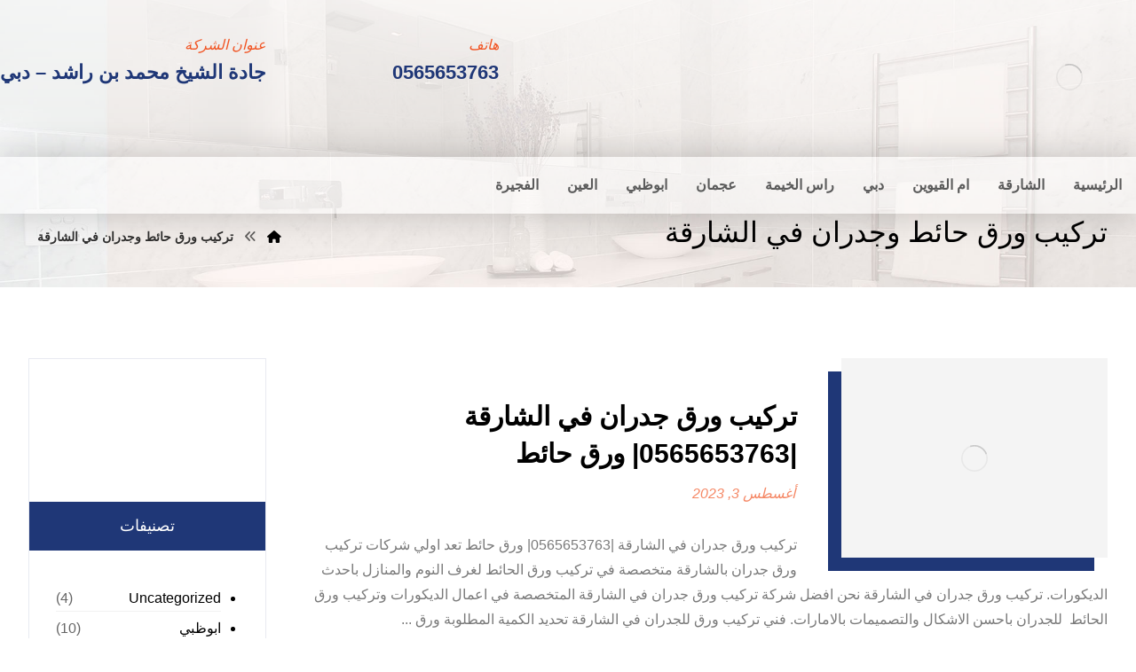

--- FILE ---
content_type: text/html; charset=UTF-8
request_url: https://service-dubai.com/tag/%D8%AA%D8%B1%D9%83%D9%8A%D8%A8-%D9%88%D8%B1%D9%82-%D8%AD%D8%A7%D8%A6%D8%B7-%D9%88%D8%AC%D8%AF%D8%B1%D8%A7%D9%86-%D9%81%D9%8A-%D8%A7%D9%84%D8%B4%D8%A7%D8%B1%D9%82%D8%A9/
body_size: 25538
content:
<!DOCTYPE html><html dir="rtl" lang="ar"><head><script data-no-optimize="1">var litespeed_docref=sessionStorage.getItem("litespeed_docref");litespeed_docref&&(Object.defineProperty(document,"referrer",{get:function(){return litespeed_docref}}),sessionStorage.removeItem("litespeed_docref"));</script> <meta http-equiv="Content-Type" content="text/html; charset=UTF-8"/><meta name="viewport" content="width=device-width, initial-scale=1.0, minimum-scale=1.0"/><meta name='robots' content='index, follow, max-image-preview:large, max-snippet:-1, max-video-preview:-1'/><title>تركيب ورق حائط وجدران في الشارقة الأرشيف - شركه الزهور</title><link rel="canonical" href="https://service-dubai.com/tag/تركيب-ورق-حائط-وجدران-في-الشارقة/"/><meta property="og:locale" content="ar_AR"/><meta property="og:type" content="article"/><meta property="og:title" content="تركيب ورق حائط وجدران في الشارقة الأرشيف"/><meta property="og:url" content="https://service-dubai.com/tag/تركيب-ورق-حائط-وجدران-في-الشارقة/"/><meta property="og:site_name" content="شركه الزهور"/><meta name="twitter:card" content="summary_large_image"/> <script type="application/ld+json" class="yoast-schema-graph">{"@context":"https://schema.org","@graph":[{"@type":"CollectionPage","@id":"https://service-dubai.com/tag/%d8%aa%d8%b1%d9%83%d9%8a%d8%a8-%d9%88%d8%b1%d9%82-%d8%ad%d8%a7%d8%a6%d8%b7-%d9%88%d8%ac%d8%af%d8%b1%d8%a7%d9%86-%d9%81%d9%8a-%d8%a7%d9%84%d8%b4%d8%a7%d8%b1%d9%82%d8%a9/","url":"https://service-dubai.com/tag/%d8%aa%d8%b1%d9%83%d9%8a%d8%a8-%d9%88%d8%b1%d9%82-%d8%ad%d8%a7%d8%a6%d8%b7-%d9%88%d8%ac%d8%af%d8%b1%d8%a7%d9%86-%d9%81%d9%8a-%d8%a7%d9%84%d8%b4%d8%a7%d8%b1%d9%82%d8%a9/","name":"تركيب ورق حائط وجدران في الشارقة الأرشيف - شركه الزهور","isPartOf":{"@id":"https://service-dubai.com/#website"},"primaryImageOfPage":{"@id":"https://service-dubai.com/tag/%d8%aa%d8%b1%d9%83%d9%8a%d8%a8-%d9%88%d8%b1%d9%82-%d8%ad%d8%a7%d8%a6%d8%b7-%d9%88%d8%ac%d8%af%d8%b1%d8%a7%d9%86-%d9%81%d9%8a-%d8%a7%d9%84%d8%b4%d8%a7%d8%b1%d9%82%d8%a9/#primaryimage"},"image":{"@id":"https://service-dubai.com/tag/%d8%aa%d8%b1%d9%83%d9%8a%d8%a8-%d9%88%d8%b1%d9%82-%d8%ad%d8%a7%d8%a6%d8%b7-%d9%88%d8%ac%d8%af%d8%b1%d8%a7%d9%86-%d9%81%d9%8a-%d8%a7%d9%84%d8%b4%d8%a7%d8%b1%d9%82%d8%a9/#primaryimage"},"thumbnailUrl":"https://service-dubai.com/wp-content/uploads/2023/04/تركيب-ورق-جدران-في-الشارقة.jpg","breadcrumb":{"@id":"https://service-dubai.com/tag/%d8%aa%d8%b1%d9%83%d9%8a%d8%a8-%d9%88%d8%b1%d9%82-%d8%ad%d8%a7%d8%a6%d8%b7-%d9%88%d8%ac%d8%af%d8%b1%d8%a7%d9%86-%d9%81%d9%8a-%d8%a7%d9%84%d8%b4%d8%a7%d8%b1%d9%82%d8%a9/#breadcrumb"},"inLanguage":"ar"},{"@type":"ImageObject","inLanguage":"ar","@id":"https://service-dubai.com/tag/%d8%aa%d8%b1%d9%83%d9%8a%d8%a8-%d9%88%d8%b1%d9%82-%d8%ad%d8%a7%d8%a6%d8%b7-%d9%88%d8%ac%d8%af%d8%b1%d8%a7%d9%86-%d9%81%d9%8a-%d8%a7%d9%84%d8%b4%d8%a7%d8%b1%d9%82%d8%a9/#primaryimage","url":"https://service-dubai.com/wp-content/uploads/2023/04/تركيب-ورق-جدران-في-الشارقة.jpg","contentUrl":"https://service-dubai.com/wp-content/uploads/2023/04/تركيب-ورق-جدران-في-الشارقة.jpg","width":1280,"height":960,"caption":"تركيب ورق جدران في الشارقة"},{"@type":"BreadcrumbList","@id":"https://service-dubai.com/tag/%d8%aa%d8%b1%d9%83%d9%8a%d8%a8-%d9%88%d8%b1%d9%82-%d8%ad%d8%a7%d8%a6%d8%b7-%d9%88%d8%ac%d8%af%d8%b1%d8%a7%d9%86-%d9%81%d9%8a-%d8%a7%d9%84%d8%b4%d8%a7%d8%b1%d9%82%d8%a9/#breadcrumb","itemListElement":[{"@type":"ListItem","position":1,"name":"الرئيسية","item":"https://service-dubai.com/"},{"@type":"ListItem","position":2,"name":"تركيب ورق حائط وجدران في الشارقة"}]},{"@type":"WebSite","@id":"https://service-dubai.com/#website","url":"https://service-dubai.com/","name":"شركه الزهور","description":"شركات كشف تسربات المياة في دبي , الشارقة , عجمان : ارخص اسعار شركة كشف تسربات المياه في الامارات , افضل جهاز كشف تسرب المياه تحت البلاط في دبي / بدون تكسير .","publisher":{"@id":"https://service-dubai.com/#organization"},"potentialAction":[{"@type":"SearchAction","target":{"@type":"EntryPoint","urlTemplate":"https://service-dubai.com/?s={search_term_string}"},"query-input":{"@type":"PropertyValueSpecification","valueRequired":true,"valueName":"search_term_string"}}],"inLanguage":"ar"},{"@type":"Organization","@id":"https://service-dubai.com/#organization","name":"شركه الزهور","url":"https://service-dubai.com/","logo":{"@type":"ImageObject","inLanguage":"ar","@id":"https://service-dubai.com/#/schema/logo/image/","url":"https://service-dubai.com/wp-content/uploads/2023/05/كشف-تسربات-المياه-بدبي.png","contentUrl":"https://service-dubai.com/wp-content/uploads/2023/05/كشف-تسربات-المياه-بدبي.png","width":300,"height":250,"caption":"شركه الزهور"},"image":{"@id":"https://service-dubai.com/#/schema/logo/image/"}}]}</script> <link rel='dns-prefetch' href='//fonts.googleapis.com'/><link rel="alternate" type="application/rss+xml" title="شركه الزهور &laquo; الخلاصة" href="https://service-dubai.com/feed/"/><link rel="alternate" type="application/rss+xml" title="شركه الزهور &laquo; خلاصة التعليقات" href="https://service-dubai.com/comments/feed/"/><link rel="alternate" type="application/rss+xml" title="شركه الزهور &laquo; تركيب ورق حائط وجدران في الشارقة خلاصة الوسوم" href="https://service-dubai.com/tag/%d8%aa%d8%b1%d9%83%d9%8a%d8%a8-%d9%88%d8%b1%d9%82-%d8%ad%d8%a7%d8%a6%d8%b7-%d9%88%d8%ac%d8%af%d8%b1%d8%a7%d9%86-%d9%81%d9%8a-%d8%a7%d9%84%d8%b4%d8%a7%d8%b1%d9%82%d8%a9/feed/"/><style id='wp-img-auto-sizes-contain-inline-css'>img:is([sizes=auto i],[sizes^="auto," i]){contain-intrinsic-size:3000px 1500px}</style><link data-optimized="2" rel="stylesheet" href="https://service-dubai.com/wp-content/litespeed/css/9598aa8451542364bb472317bd3719f4.css?ver=a0b53"/><style id='global-styles-inline-css'>:root{--wp--preset--aspect-ratio--square:1;--wp--preset--aspect-ratio--4-3: 4/3;--wp--preset--aspect-ratio--3-4: 3/4;--wp--preset--aspect-ratio--3-2: 3/2;--wp--preset--aspect-ratio--2-3: 2/3;--wp--preset--aspect-ratio--16-9: 16/9;--wp--preset--aspect-ratio--9-16: 9/16;--wp--preset--color--black:#000;--wp--preset--color--cyan-bluish-gray:#abb8c3;--wp--preset--color--white:#fff;--wp--preset--color--pale-pink:#f78da7;--wp--preset--color--vivid-red:#cf2e2e;--wp--preset--color--luminous-vivid-orange:#ff6900;--wp--preset--color--luminous-vivid-amber:#fcb900;--wp--preset--color--light-green-cyan:#7bdcb5;--wp--preset--color--vivid-green-cyan:#00d084;--wp--preset--color--pale-cyan-blue:#8ed1fc;--wp--preset--color--vivid-cyan-blue:#0693e3;--wp--preset--color--vivid-purple:#9b51e0;--wp--preset--gradient--vivid-cyan-blue-to-vivid-purple:linear-gradient(135deg,#0693e3 0%,#9b51e0 100%);--wp--preset--gradient--light-green-cyan-to-vivid-green-cyan:linear-gradient(135deg,#7adcb4 0%,#00d082 100%);--wp--preset--gradient--luminous-vivid-amber-to-luminous-vivid-orange:linear-gradient(135deg,#fcb900 0%,#ff6900 100%);--wp--preset--gradient--luminous-vivid-orange-to-vivid-red:linear-gradient(135deg,#ff6900 0%,#cf2e2e 100%);--wp--preset--gradient--very-light-gray-to-cyan-bluish-gray:linear-gradient(135deg,#eee 0%,#a9b8c3 100%);--wp--preset--gradient--cool-to-warm-spectrum:linear-gradient(135deg,#4aeadc 0%,#9778d1 20%,#cf2aba 40%,#ee2c82 60%,#fb6962 80%,#fef84c 100%);--wp--preset--gradient--blush-light-purple:linear-gradient(135deg,#ffceec 0%,#9896f0 100%);--wp--preset--gradient--blush-bordeaux:linear-gradient(135deg,#fecda5 0%,#fe2d2d 50%,#6b003e 100%);--wp--preset--gradient--luminous-dusk:linear-gradient(135deg,#ffcb70 0%,#c751c0 50%,#4158d0 100%);--wp--preset--gradient--pale-ocean:linear-gradient(135deg,#fff5cb 0%,#b6e3d4 50%,#33a7b5 100%);--wp--preset--gradient--electric-grass:linear-gradient(135deg,#caf880 0%,#71ce7e 100%);--wp--preset--gradient--midnight:linear-gradient(135deg,#020381 0%,#2874fc 100%);--wp--preset--font-size--small:13px;--wp--preset--font-size--medium:20px;--wp--preset--font-size--large:36px;--wp--preset--font-size--x-large:42px;--wp--preset--spacing--20:.44rem;--wp--preset--spacing--30:.67rem;--wp--preset--spacing--40:1rem;--wp--preset--spacing--50:1.5rem;--wp--preset--spacing--60:2.25rem;--wp--preset--spacing--70:3.38rem;--wp--preset--spacing--80:5.06rem;--wp--preset--shadow--natural:6px 6px 9px rgba(0,0,0,.2);--wp--preset--shadow--deep:12px 12px 50px rgba(0,0,0,.4);--wp--preset--shadow--sharp:6px 6px 0 rgba(0,0,0,.2);--wp--preset--shadow--outlined:6px 6px 0 -3px #fff , 6px 6px #000;--wp--preset--shadow--crisp:6px 6px 0 #000}:where(.is-layout-flex){gap:.5em}:where(.is-layout-grid){gap:.5em}body .is-layout-flex{display:flex}.is-layout-flex{flex-wrap:wrap;align-items:center}.is-layout-flex > :is(*, div){margin:0}body .is-layout-grid{display:grid}.is-layout-grid > :is(*, div){margin:0}:where(.wp-block-columns.is-layout-flex){gap:2em}:where(.wp-block-columns.is-layout-grid){gap:2em}:where(.wp-block-post-template.is-layout-flex){gap:1.25em}:where(.wp-block-post-template.is-layout-grid){gap:1.25em}.has-black-color{color:var(--wp--preset--color--black)!important}.has-cyan-bluish-gray-color{color:var(--wp--preset--color--cyan-bluish-gray)!important}.has-white-color{color:var(--wp--preset--color--white)!important}.has-pale-pink-color{color:var(--wp--preset--color--pale-pink)!important}.has-vivid-red-color{color:var(--wp--preset--color--vivid-red)!important}.has-luminous-vivid-orange-color{color:var(--wp--preset--color--luminous-vivid-orange)!important}.has-luminous-vivid-amber-color{color:var(--wp--preset--color--luminous-vivid-amber)!important}.has-light-green-cyan-color{color:var(--wp--preset--color--light-green-cyan)!important}.has-vivid-green-cyan-color{color:var(--wp--preset--color--vivid-green-cyan)!important}.has-pale-cyan-blue-color{color:var(--wp--preset--color--pale-cyan-blue)!important}.has-vivid-cyan-blue-color{color:var(--wp--preset--color--vivid-cyan-blue)!important}.has-vivid-purple-color{color:var(--wp--preset--color--vivid-purple)!important}.has-black-background-color{background-color:var(--wp--preset--color--black)!important}.has-cyan-bluish-gray-background-color{background-color:var(--wp--preset--color--cyan-bluish-gray)!important}.has-white-background-color{background-color:var(--wp--preset--color--white)!important}.has-pale-pink-background-color{background-color:var(--wp--preset--color--pale-pink)!important}.has-vivid-red-background-color{background-color:var(--wp--preset--color--vivid-red)!important}.has-luminous-vivid-orange-background-color{background-color:var(--wp--preset--color--luminous-vivid-orange)!important}.has-luminous-vivid-amber-background-color{background-color:var(--wp--preset--color--luminous-vivid-amber)!important}.has-light-green-cyan-background-color{background-color:var(--wp--preset--color--light-green-cyan)!important}.has-vivid-green-cyan-background-color{background-color:var(--wp--preset--color--vivid-green-cyan)!important}.has-pale-cyan-blue-background-color{background-color:var(--wp--preset--color--pale-cyan-blue)!important}.has-vivid-cyan-blue-background-color{background-color:var(--wp--preset--color--vivid-cyan-blue)!important}.has-vivid-purple-background-color{background-color:var(--wp--preset--color--vivid-purple)!important}.has-black-border-color{border-color:var(--wp--preset--color--black)!important}.has-cyan-bluish-gray-border-color{border-color:var(--wp--preset--color--cyan-bluish-gray)!important}.has-white-border-color{border-color:var(--wp--preset--color--white)!important}.has-pale-pink-border-color{border-color:var(--wp--preset--color--pale-pink)!important}.has-vivid-red-border-color{border-color:var(--wp--preset--color--vivid-red)!important}.has-luminous-vivid-orange-border-color{border-color:var(--wp--preset--color--luminous-vivid-orange)!important}.has-luminous-vivid-amber-border-color{border-color:var(--wp--preset--color--luminous-vivid-amber)!important}.has-light-green-cyan-border-color{border-color:var(--wp--preset--color--light-green-cyan)!important}.has-vivid-green-cyan-border-color{border-color:var(--wp--preset--color--vivid-green-cyan)!important}.has-pale-cyan-blue-border-color{border-color:var(--wp--preset--color--pale-cyan-blue)!important}.has-vivid-cyan-blue-border-color{border-color:var(--wp--preset--color--vivid-cyan-blue)!important}.has-vivid-purple-border-color{border-color:var(--wp--preset--color--vivid-purple)!important}.has-vivid-cyan-blue-to-vivid-purple-gradient-background{background:var(--wp--preset--gradient--vivid-cyan-blue-to-vivid-purple)!important}.has-light-green-cyan-to-vivid-green-cyan-gradient-background{background:var(--wp--preset--gradient--light-green-cyan-to-vivid-green-cyan)!important}.has-luminous-vivid-amber-to-luminous-vivid-orange-gradient-background{background:var(--wp--preset--gradient--luminous-vivid-amber-to-luminous-vivid-orange)!important}.has-luminous-vivid-orange-to-vivid-red-gradient-background{background:var(--wp--preset--gradient--luminous-vivid-orange-to-vivid-red)!important}.has-very-light-gray-to-cyan-bluish-gray-gradient-background{background:var(--wp--preset--gradient--very-light-gray-to-cyan-bluish-gray)!important}.has-cool-to-warm-spectrum-gradient-background{background:var(--wp--preset--gradient--cool-to-warm-spectrum)!important}.has-blush-light-purple-gradient-background{background:var(--wp--preset--gradient--blush-light-purple)!important}.has-blush-bordeaux-gradient-background{background:var(--wp--preset--gradient--blush-bordeaux)!important}.has-luminous-dusk-gradient-background{background:var(--wp--preset--gradient--luminous-dusk)!important}.has-pale-ocean-gradient-background{background:var(--wp--preset--gradient--pale-ocean)!important}.has-electric-grass-gradient-background{background:var(--wp--preset--gradient--electric-grass)!important}.has-midnight-gradient-background{background:var(--wp--preset--gradient--midnight)!important}.has-small-font-size{font-size:var(--wp--preset--font-size--small)!important}.has-medium-font-size{font-size:var(--wp--preset--font-size--medium)!important}.has-large-font-size{font-size:var(--wp--preset--font-size--large)!important}.has-x-large-font-size{font-size:var(--wp--preset--font-size--x-large)!important}</style><style id='classic-theme-styles-inline-css'>.wp-block-button__link{color:#fff;background-color:#32373c;border-radius:9999px;box-shadow:none;text-decoration:none;padding:calc(.667em + 2px) calc(1.333em + 2px);font-size:1.125em}.wp-block-file__button{background:#32373c;color:#fff;text-decoration:none}</style><style id='woocommerce-inline-inline-css'>.woocommerce form .form-row .required{visibility:visible}</style> <script type="litespeed/javascript" data-src="https://service-dubai.com/wp-includes/js/jquery/jquery.min.js" id="jquery-core-js"></script> <script id="woocommerce-order-on-whatsapp-js-extra" type="litespeed/javascript">var ajax_object={"ajaxurl":"https://service-dubai.com/wp-admin/admin-ajax.php"}</script> <script id="wc-add-to-cart-js-extra" type="litespeed/javascript">var wc_add_to_cart_params={"ajax_url":"/wp-admin/admin-ajax.php","wc_ajax_url":"/?wc-ajax=%%endpoint%%","i18n_view_cart":"\u0639\u0631\u0636 \u0627\u0644\u0633\u0644\u0629","cart_url":"https://service-dubai.com/cart-2/","is_cart":"","cart_redirect_after_add":"no"}</script> <script id="woocommerce-js-extra" type="litespeed/javascript">var woocommerce_params={"ajax_url":"/wp-admin/admin-ajax.php","wc_ajax_url":"/?wc-ajax=%%endpoint%%","i18n_password_show":"\u0639\u0631\u0636 \u0643\u0644\u0645\u0629 \u0627\u0644\u0645\u0631\u0648\u0631","i18n_password_hide":"\u0625\u062e\u0641\u0627\u0621 \u0643\u0644\u0645\u0629 \u0627\u0644\u0645\u0631\u0648\u0631"}</script> <script id="wc-cart-fragments-js-extra" type="litespeed/javascript">var wc_cart_fragments_params={"ajax_url":"/wp-admin/admin-ajax.php","wc_ajax_url":"/?wc-ajax=%%endpoint%%","cart_hash_key":"wc_cart_hash_4f80937b34645ce85e14894b18a00c3c","fragment_name":"wc_fragments_4f80937b34645ce85e14894b18a00c3c","request_timeout":"5000"}</script> <script></script><link rel="https://api.w.org/" href="https://service-dubai.com/wp-json/"/><link rel="alternate" title="JSON" type="application/json" href="https://service-dubai.com/wp-json/wp/v2/tags/585"/><link rel="EditURI" type="application/rsd+xml" title="RSD" href="https://service-dubai.com/xmlrpc.php?rsd"/><meta name="generator" content="WordPress 6.9"/><meta name="generator" content="WooCommerce 10.1.0"/><meta name="format-detection" content="telephone=no"><script type="litespeed/javascript">var taqyeem={"ajaxurl":"https://service-dubai.com/wp-admin/admin-ajax.php","your_rating":"تقييمك:"}</script> <style type="text/css" media="screen"></style><noscript><style>.woocommerce-product-gallery{opacity:1!important}</style></noscript><meta name="generator" content="Powered by WPBakery Page Builder - drag and drop page builder for WordPress."/><link rel="preconnect" href="https://fonts.googleapis.com"><link rel="preconnect" href="https://fonts.gstatic.com/" crossorigin><meta name="generator" content="Powered by Slider Revolution 6.7.34 - responsive, Mobile-Friendly Slider Plugin for WordPress with comfortable drag and drop interface."/><link rel="icon" href="https://service-dubai.com/wp-content/uploads/2023/05/cropped-كشف-تسربات-المياه-بدبي-32x32.png" sizes="32x32"/><link rel="icon" href="https://service-dubai.com/wp-content/uploads/2023/05/cropped-كشف-تسربات-المياه-بدبي-192x192.png" sizes="192x192"/><link rel="apple-touch-icon" href="https://service-dubai.com/wp-content/uploads/2023/05/cropped-كشف-تسربات-المياه-بدبي-180x180.png"/><meta name="msapplication-TileImage" content="https://service-dubai.com/wp-content/uploads/2023/05/cropped-كشف-تسربات-المياه-بدبي-270x270.png"/><style id="codevz-inline-css" data-noptimize>.woocommerce div.product form.cart .variations .codevz-variations-button label,.codevz-product-live,.codevz-woo-columns span{border-radius:0px}article .cz_post_icon{border-radius:0px;color: #f15524}.xtra-cookie a.xtra-cookie-button,.xtra-outofstock{border-radius:0px}.codevz-cart-checkout-steps span,.woocommerce-MyAccount-navigation a:hover, .woocommerce-MyAccount-navigation .is-active a{color:#ffffff;background-color:#f15524;}.xtra-cookie a.xtra-cookie-button,article .cz_post_icon{color:#ffffff;background-color:#f15524;}.xtra-cookie{fill:#f15524}.woocommerce div.product form.cart .variations .codevz-variations-thumbnail label{border-radius:0px}.xtra-cookie{border-radius:0px}.admin-bar .cz_fixed_top_border{top:32px}.admin-bar i.offcanvas-close {top: 32px}.admin-bar .offcanvas_area, .admin-bar .hidden_top_bar{margin-top: 32px}.admin-bar .header_5,.admin-bar .onSticky{top: 32px}@media screen and (max-width:768px) {.admin-bar .header_5,.admin-bar .onSticky,.admin-bar .cz_fixed_top_border,.admin-bar i.offcanvas-close {top: 46px}.admin-bar .onSticky {top: 0}.admin-bar .offcanvas_area,.admin-bar .offcanvas_area,.admin-bar .hidden_top_bar{margin-top:46px;height:calc(100% - 46px);}}

/* Theme color */a:hover, .sf-menu > .cz.current_menu > a, .sf-menu > .cz .cz.current_menu > a,.sf-menu > .current-menu-parent > a,.comment-text .star-rating span {color: #f15524} 
form button, .button, #edd-purchase-button, .edd-submit, .edd-submit.button.blue, .edd-submit.button.blue:hover, .edd-submit.button.blue:focus, [type=submit].edd-submit, .sf-menu > .cz > a:before,.sf-menu > .cz > a:before,
.post-password-form input[type="submit"], .wpcf7-submit, .submit_user, 
#commentform #submit, .commentlist li.bypostauthor > .comment-body:after,.commentlist li.comment-author-admin > .comment-body:after, 
 .pagination .current, .pagination > b, .pagination a:hover, .page-numbers .current, .page-numbers a:hover, .pagination .next:hover, 
.pagination .prev:hover, input[type=submit], .sticky:before, .commentlist li.comment-author-admin .fn,
input[type=submit],input[type=button],.cz_header_button,.cz_default_portfolio a,
.cz_readmore, .more-link, a.cz_btn, .cz_highlight_1:after, div.cz_btn ,.woocommerce input.button.alt.woocommerce #respond input#submit, .woocommerce a.button, .woocommerce button.button, .woocommerce input.button,.woocommerce .woocommerce-error .button,.woocommerce .woocommerce-info .button, .woocommerce .woocommerce-message .button, .woocommerce-page .woocommerce-error .button, .woocommerce-page .woocommerce-info .button, .woocommerce-page .woocommerce-message .button,#add_payment_method table.cart input, .woocommerce-cart table.cart input:not(.input-text), .woocommerce-checkout table.cart input,.woocommerce input.button:disabled, .woocommerce input.button:disabled[disabled],#add_payment_method table.cart input, #add_payment_method .wc-proceed-to-checkout a.checkout-button, .woocommerce-cart .wc-proceed-to-checkout a.checkout-button, .woocommerce-checkout .wc-proceed-to-checkout a.checkout-button,.woocommerce #payment #place_order, .woocommerce-page #payment #place_order,.woocommerce input.button.alt,.woocommerce #respond input#submit.alt:hover, .woocommerce button.button.alt:hover, .woocommerce input.button.alt:hover,.woocommerce #respond input#submit.alt:hover, .woocommerce a.button.alt:hover, .woocommerce nav.woocommerce-pagination ul li a:focus, .woocommerce nav.woocommerce-pagination ul li a:hover, .woocommerce nav.woocommerce-pagination ul li span.current, .widget_product_search #searchsubmit,.woocommerce .widget_price_filter .ui-slider .ui-slider-range, .woocommerce .widget_price_filter .ui-slider .ui-slider-handle, .woocommerce #respond input#submit, .woocommerce a.button, .woocommerce button.button, .woocommerce input.button, .woocommerce div.product form.cart .button, .xtra-product-icons,.woocommerce button.button.alt {background-color: #f15524}
.cs_load_more_doing, div.wpcf7 .wpcf7-form .ajax-loader {border-right-color: #f15524}
input:focus,textarea:focus,select:focus {border-color: #f15524 !important}
::selection {background-color: #f15524;color: #fff}
::-moz-selection {background-color: #f15524;color: #fff}

/* Custom */.codevz-widget-custom-menu-2 > div > div {
    margin-bottom: 10px;
}

/* Dynamic  */.widget{background-color:rgba(255,255,255,0.01);padding-top:40px;padding-bottom:40px;margin-bottom:0px;border-style:solid;border-bottom-width:1px;border-color:rgba(0,0,0,0.1);border-radius:0px}.widget > .codevz-widget-title, .sidebar_inner .widget_block > div > div > h2{font-size:18px;color:#ffffff;text-align:center;font-weight:500;background-color:#1f3777;padding:15px 25px;margin:-40px -30px 40px;border-style:none}.logo > a, .logo > h1, .logo h2{color:#ffffff;font-family:'Candal';font-style:italic;text-transform:uppercase}#menu_header_2 > .cz > a{font-size:16px;color:rgba(255,255,255,0.8);padding:0px;margin-right:15px;margin-left:15px}#menu_header_2 > .cz > a:hover,#menu_header_2 > .cz:hover > a,#menu_header_2 > .cz.current_menu > a,#menu_header_2 > .current-menu-parent > a{color:#000000}#menu_header_2 > .cz > a:before{background-color:#ffffff;border-width:0px;border-radius:0px}#menu_header_2 .cz .sub-menu:not(.cz_megamenu_inner_ul),#menu_header_2 .cz_megamenu_inner_ul .cz_megamenu_inner_ul{background-color:#ffffff;padding-top:24px;padding-bottom:24px;margin-top:2px;margin-left:27px;border-style:solid;border-top-width:1px;border-color:#eaeaea;border-radius:0px;box-shadow:0px 9px 20px rgba(0,0,0,0.13)}#menu_header_2 .cz .cz a{font-size:14px;color:#353535;font-weight:400;padding-right:24px;padding-left:24px}#menu_header_2 .cz .cz a:hover,#menu_header_2 .cz .cz:hover > a,#menu_header_2 .cz .cz.current_menu > a,#menu_header_2 .cz .current_menu > .current_menu{color:#f15524;font-weight:500;padding-right:30px;padding-left:30px}.onSticky{background-color:#ffffff !important}#menu_header_4 > .cz > a{color:rgba(255,255,255,0.84)}#menu_header_4 > .cz > a:hover,#menu_header_4 > .cz:hover > a,#menu_header_4 > .cz.current_menu > a,#menu_header_4 > .current-menu-parent > a{color:#ffffff;background-color:#1f3777;padding-right:30px;padding-left:30px}#menu_header_4 .cz .cz a{color:rgba(255,255,255,0.6)}#menu_header_4 .cz .cz a:hover,#menu_header_4 .cz .cz:hover > a,#menu_header_4 .cz .cz.current_menu > a,#menu_header_4 .cz .current_menu > .current_menu{color:#ffffff;padding-right:30px;padding-left:30px}.page_title,.header_onthe_cover .page_title{background-size:cover;background-image:url(https://service-dubai.com/wp-content/uploads/2019/04/global-header.jpg),linear-gradient(90deg,#ffffff,#ffffff);padding-top:240px;padding-bottom:40px}.page_title .section_title{font-size:32px;color:#000000;font-weight:500}.breadcrumbs a,.breadcrumbs i{color:#000000}.breadcrumbs{padding-bottom:0px;margin:15px 10px 0px}.cz_middle_footer{background-repeat:no-repeat;background-size:cover;background-image:url(https://service-dubai.com/wp-content/uploads/2019/04/footer-bg.jpg),linear-gradient(90deg,#242323,#242323);padding-top:100px;padding-bottom:100px}.footer_widget{color:rgba(255,255,255,0.75);padding:0px;margin-top:20px;margin-bottom:0px}.cz_middle_footer a{font-size:15px;color:#ffffff}.cz_middle_footer a:hover{color:#f15524}.footer_2{background-color:#f15524}i.backtotop{font-size:18px;color:#ffffff;background-color:#f15524;border-style:none;border-width:0px;border-radius:0px;box-shadow:0px 0px 20px 0px rgba(0,0,0,0.1)}i.fixed_contact{font-size:18px;color:#ffffff;background-color:#f15524;border-style:none;border-width:0px;border-radius:0px;box-shadow:0px 0px 20px 0px rgba(0,0,0,0.1)}.footer_widget > .codevz-widget-title, footer .widget_block > div > div > h2{font-size:16px;color:#aaaaaa;text-align:center;font-weight:400;text-transform:uppercase;padding:0px 0px 20px 18px;margin-bottom:40px;border-style:solid;border-bottom-width:1px;border-color:rgba(241,85,36,0.21)}.woocommerce ul.products li.product a img{border-style:solid;border-width:4px;border-color:#f15524;border-radius:0px}.woocommerce ul.products li.product .woocommerce-loop-category__title, .woocommerce ul.products li.product .woocommerce-loop-product__title, .woocommerce ul.products li.product h3,.woocommerce.woo-template-2 ul.products li.product .woocommerce-loop-category__title, .woocommerce.woo-template-2 ul.products li.product .woocommerce-loop-product__title, .woocommerce.woo-template-2 ul.products li.product h3{font-size:20px;color:#000000;text-align:center;font-weight:700}.woocommerce ul.products li.product .star-rating{display:none}.woocommerce ul.products li.product .button.add_to_cart_button, .woocommerce ul.products li.product .button[class*="product_type_"]{font-size:16px;padding-right:18px;padding-left:18px;border-radius:0px;position:absolute;top:50%;right:auto;left:50%;opacity:0.0;transform: translateX(-50%)}.woocommerce ul.products li.product .price{font-size:16px;color:#ffffff;background-color:#f15524;padding-right:30px;padding-bottom:10px;padding-left:30px;border-radius:0 0 50px 50px;box-shadow:0px 10px 40px 0px rgba(0,0,0,0.2);position:absolute;top:0px;right:50%;transform: translateX(50%)}.woocommerce div.product .summary > p.price, .woocommerce div.product .summary > span.price{font-size:20px;color:#ffffff;background-color:#f15524;padding:10px 30px;border-radius:0px;box-shadow:0px 10px 30px 0px rgba(241,85,36,0.2);position:absolute;top:0px;right:0px;left:auto}.tagcloud a:hover, .widget .tagcloud a:hover, .cz_post_cat a:hover, .cz_post_views a:hover{color:#ffffff;background-color:#f15524}.pagination a, .pagination > b, .pagination span, .page-numbers a, .page-numbers span, .woocommerce nav.woocommerce-pagination ul li a, .woocommerce nav.woocommerce-pagination ul li span{font-size:18px;color:#f15524;font-weight:300;background-color:rgba(241,85,36,0.06);padding:4px;margin-right:5px;border-style:none;border-radius:0px;float:left}#menu_header_2 .sub-menu .sub-menu:not(.cz_megamenu_inner_ul){margin-top:-22px;margin-left:0px}.cz-cpt-post .cz_readmore, .cz-cpt-post .more-link{color:#f15524;background-color:rgba(241,85,36,0.08);padding:8px 20px;border-radius:0px;float:none}.cz-cpt-post .cz_readmore:hover, .cz-cpt-post .more-link:hover{color:#ffffff;background-color:#f15524}.cz-cpt-post .cz_default_loop .cz_post_author_avatar img{width:32px;padding:0px;border-style:none;border-radius:4px;box-shadow:none 0px 0px 0px #000;display:none}.cz-cpt-post .cz_default_loop .cz_post_author_name{display:none}.cz-cpt-post .cz_default_loop .cz_post_date{font-size:16px;color:#f15524;font-weight:400;font-style:italic;margin-right:-12px;margin-left:-12px;display:block}.cz-cpt-post .cz_default_loop .cz_post_title h3{font-size:30px;padding-top:45px}#menu_header_2 > .cz > a .cz_indicator{font-size:14px}.cz_default_loop.sticky > div{background-color:rgba(167,167,167,0.1);margin-bottom:40px;border-style:solid;border-width:2px;border-color:#000370;border-radius:6px}.cz-cpt-post .cz_default_loop > div{padding-bottom:40px;margin-bottom:40px;border-style:solid;border-bottom-width:1px;border-color:rgba(241,85,36,0.15)}.cz-cpt-post .cz_default_loop .cz_post_meta{margin-bottom:20px;display:block}#comments > h3,.content.cz_related_posts > h4,.content.cz_author_box > h4,.related.products > h2,.upsells.products > h2,.up-sells.products > h2,.up-sells.products > h2,.woocommerce-page .cart-collaterals .cart_totals > h2,.woocommerce-page #customer_details > div:first-child > div:first-child > h3:first-child,.woocommerce-page .codevz-checkout-details > h3,.woocommerce-page .woocommerce-order-details > h2,.woocommerce-page .woocommerce-customer-details > h2,.woocommerce-page .cart-collaterals .cross-sells > h2{font-size:18px;color:#ffffff;text-align:center;font-weight:500;background-color:#1f3777;padding:15px 25px;margin:-30px -30px 40px;border-style:none}.next_prev .previous i,.next_prev .next i{color:#ffffff;background-color:#1f3777;padding:2px;border-style:none;border-radius:0px}.next_prev .previous:hover i,.next_prev .next:hover i{color:#ffffff;background-color:#f15524}.next_prev h4{margin-right:8px;margin-left:8px} .content .xtra-post-title,  .content .section_title{font-size:32px}.single .content .xtra-post-title{font-size:32px}form button,.comment-form button,a.cz_btn,div.cz_btn,a.cz_btn_half_to_fill:before,a.cz_btn_half_to_fill_v:before,a.cz_btn_half_to_fill:after,a.cz_btn_half_to_fill_v:after,a.cz_btn_unroll_v:before, a.cz_btn_unroll_h:before,a.cz_btn_fill_up:before,a.cz_btn_fill_down:before,a.cz_btn_fill_left:before,a.cz_btn_fill_right:before,.wpcf7-submit,input[type=submit],input[type=button],.button,.cz_header_button,.woocommerce a.button,.woocommerce input.button,.woocommerce #respond input#submit.alt,.woocommerce a.button.alt,.woocommerce button.button.alt,.woocommerce input.button.alt,.woocommerce #respond input#submit, .woocommerce a.button, .woocommerce button.button, .woocommerce input.button, #edd-purchase-button, .edd-submit, [type=submit].edd-submit, .edd-submit.button.blue,.woocommerce #payment #place_order, .woocommerce-page #payment #place_order,.woocommerce button.button:disabled, .woocommerce button.button:disabled[disabled], .woocommerce a.button.wc-forward,.wp-block-search .wp-block-search__button,.woocommerce-message a.restore-item.button{color:#ffffff;font-weight:700;background-color:#f15524;padding:14px 24px;border-radius:0px}input,textarea,select,.qty,.woocommerce-input-wrapper .select2-selection--single,#add_payment_method table.cart td.actions .coupon .input-text, .woocommerce-cart table.cart td.actions .coupon .input-text, .woocommerce-checkout table.cart td.actions .coupon .input-text{color:#000000;padding:15px 17px;border-radius:0px}.pagination .current, .pagination > b, .pagination a:hover, .page-numbers .current, .page-numbers a:hover, .pagination .next:hover, .pagination .prev:hover, .woocommerce nav.woocommerce-pagination ul li a:focus, .woocommerce nav.woocommerce-pagination ul li a:hover, .woocommerce nav.woocommerce-pagination ul li span.current{color:#ffffff;font-weight:900}[class*="cz_tooltip_"] [data-title]:after{font-family:'Arial'}body, body.rtl, .rtl form{font-family:'Arial';line-height:1.75}h1,h2,h3,h4,h5,h6{font-family:'Arial'}#menu_header_2 .cz_parent_megamenu > [class^="cz_megamenu_"] > .cz, .cz_parent_megamenu > [class*=" cz_megamenu_"] > .cz{padding-right:10px;padding-left:10px;margin-top:10px;margin-bottom:10px;border-style:solid;border-left-width:1px;border-color:rgba(63,63,63,0.1)}#menu_header_2 .cz .cz h6{font-size:18px;margin-top:-10px}.cz-cpt-post .cz_post_image, .cz-cpt-post .cz_post_svg{margin-bottom:20px;border-radius:0px;box-shadow:-15px 15px 0px 0px #1f3777}.cz-cpt-portfolio .cz_default_loop .cz_post_image, .cz-cpt-portfolio .cz_post_svg{margin-bottom:20px;border-radius:0px;box-shadow:15px 15px 0px 0px #1f3777}.cz-cpt-post .cz_default_loop .cz_post_excerpt{color:#7a7a7a;margin-top:30px}.sf-menu, .sf-menu > .cz > a{font-family:'Arial'}form button:hover,.comment-form button:hover,a.cz_btn:hover,div.cz_btn:hover,a.cz_btn_half_to_fill:hover:before, a.cz_btn_half_to_fill_v:hover:before,a.cz_btn_half_to_fill:hover:after, a.cz_btn_half_to_fill_v:hover:after,a.cz_btn_unroll_v:after, a.cz_btn_unroll_h:after,a.cz_btn_fill_up:after,a.cz_btn_fill_down:after,a.cz_btn_fill_left:after,a.cz_btn_fill_right:after,.wpcf7-submit:hover,input[type=submit]:hover,input[type=button]:hover,.button:hover,.cz_header_button:hover,.woocommerce a.button:hover,.woocommerce input.button:hover,.woocommerce #respond input#submit.alt:hover,.woocommerce a.button.alt:hover,.woocommerce button.button.alt:hover,.woocommerce input.button.alt:hover,.woocommerce #respond input#submit:hover, .woocommerce a.button:hover, .woocommerce button.button:hover, .woocommerce input.button:hover, #edd-purchase-button:hover, .edd-submit:hover, [type=submit].edd-submit:hover, .edd-submit.button.blue:hover, .edd-submit.button.blue:focus,.woocommerce #payment #place_order:hover, .woocommerce-page #payment #place_order:hover,.woocommerce div.product form.cart .button:hover,.woocommerce button.button:disabled:hover, .woocommerce button.button:disabled[disabled]:hover, .woocommerce a.button.wc-forward:hover,.wp-block-search .wp-block-search__button:hover,.woocommerce-message a.restore-item.button:hover{color:#ffffff;background-color:#1f3777}.sidebar_inner{margin-bottom:40px;border-style:solid;border-width:1px;border-color:rgba(31,55,119,0.1);border-radius:0px}.page_content img, a.cz_post_image img, footer img, .cz_image_in, .wp-block-gallery figcaption, .cz_grid .cz_grid_link{border-radius:0px}body h1{font-family:'Arial'}body h2{font-family:'Arial'}body h3{font-family:'Arial'}body h4{font-family:'Arial'}body h5{font-family:'Arial'}body h6{font-family:'Arial'}.elms_row .cz_social a, .fixed_side .cz_social a, #xtra-social-popup [class*="xtra-social-type-"] a{font-size:20px;color:#ffffff;padding-top:12px;padding-bottom:12px;margin-right:0px;margin-left:0px}.elms_row .cz_social a:hover, .fixed_side .cz_social a:hover, #xtra-social-popup [class*="xtra-social-type-"] a:hover{color:#ffffff}[class*="cz_tooltip_"] [data-title]:after{color:#ffffff;font-family:'Kufam';background-color:#f15524;padding:10px 15px;margin-top:2px;border-radius:0px}#menu_header_1 > .cz > a{color:#353535}.header_3{background-color:rgba(255,255,255,0.5);box-shadow:0px 0px 40px 0px rgba(0,0,0,0.2)}#menu_header_3 > .cz > a{font-size:16px;color:#5b5b5b;font-weight:700;padding:18px 2px;margin-right:14px;margin-left:14px}#menu_header_3 > .cz > a:hover,#menu_header_3 > .cz:hover > a,#menu_header_3 > .cz.current_menu > a,#menu_header_3 > .current-menu-parent > a{color:#f15524}#menu_header_3 > .cz > a:before{width:100%;height:4px;border-radius:0px;bottom:0px;left:0px}#menu_header_3 .cz .sub-menu:not(.cz_megamenu_inner_ul),#menu_header_3 .cz_megamenu_inner_ul .cz_megamenu_inner_ul{background-color:#f15524;margin-right:34px;margin-left:34px;border-radius:0px;box-shadow:0px 10px 60px 0px rgba(0,0,0,0.1)}#menu_header_3 .cz .cz a{font-size:14px;color:#ffffff;padding-top:10px;padding-bottom:10px}#menu_header_3 .cz .cz a:hover,#menu_header_3 .cz .cz:hover > a,#menu_header_3 .cz .cz.current_menu > a,#menu_header_3 .cz .current_menu > .current_menu{color:#f15524;background-color:#ffffff;padding-right:20px;padding-left:20px;margin-right:10px;margin-left:10px}#menu_header_3 .sub-menu .sub-menu:not(.cz_megamenu_inner_ul){margin-top:-15px;margin-right:10px;margin-left:10px}.onSticky .row{width:100% !important}#menu_header_4{background-position:left center;background-size:cover;background-color:#f15524}#menu_header_4 .cz .cz h6{color:rgba(255,255,255,0.7)}.page_header{background-color:transparent;background-image:linear-gradient(0deg,rgba(255,255,255,0.01),rgba(255,255,255,0.54))}.footer_1 .row{border-style:solid;border-bottom-width:1px;border-color:rgba(255,255,255,0.2)}.page_footer{background-size:cover}i.backtotop:hover{color:#ffffff;background-color:#1f3777}div.fixed_contact{border-radius:0px}i.fixed_contact:hover,i.fixed_contact_active{color:#ffffff;background-color:#1f3777}.cz-cpt-post article .cz_post_icon{font-size:24px;color:#ffffff;background-color:#1f3777;border-radius:0px;top:auto;right:-38px;bottom:-38px;left:auto}.cz-cpt-post article .cz_post_icon:hover{background-color:#f15524}.cz-cpt-post article:hover .cz_post_image,.cz-cpt-post article:hover .cz_post_svg{background-color:#1f3777}.cz-cpt-post .cz_readmore i, .cz-cpt-post .more-link i{margin-right:-8px;margin-left:5px;float:right}.cz-cpt-post .cz_readmore:hover i, .cz-cpt-post .more-link:hover i{color:#ffffff;padding-left:2px}.single_con .cz_single_fi img{box-shadow:0px 10px 50px 0px rgba(0,0,0,0.1)}.tagcloud a, .widget .tagcloud a, .cz_post_cat a, .cz_post_views a{color:#606060;background-color:rgba(241,85,36,0.04);border-style:none;border-radius:0px}.next_prev{padding:30px;border-style:solid;border-width:1px;border-color:rgba(0,0,0,0.1)}.next_prev h4 small{color:#adadad}.xtra-comments,.content.cz_related_posts,.cz_author_box,.related.products,.upsells.products,.up-sells.products,.woocommerce-page .cart-collaterals .cart_totals,.woocommerce-page #customer_details,.woocommerce-page .codevz-checkout-details,.woocommerce-page .woocommerce-order-details,.woocommerce-page .woocommerce-customer-details,.woocommerce-page .cart-collaterals .cross-sells,.woocommerce-account .cz_post_content > .woocommerce{padding:30px 30px 1px;border-style:solid;border-width:1px;border-color:rgba(0,0,0,0.1)}.cz_related_posts .cz_related_post .cz_post_image{margin-bottom:30px;box-shadow:-10px 10px 0px rgba(241,85,36,0.2)}.cz_related_posts .cz_related_post_date{font-size:12px}.xtra-comments .commentlist li article{background-color:rgba(31,55,119,0.04);border-style:none}.cz-cpt-portfolio .cz_default_loop > div{margin-right:5px;margin-left:5px}.cz-cpt-portfolio article .cz_post_icon{font-size:24px;color:#ffffff;background-color:#1f3777;border-radius:0px;top:auto;right:auto;bottom:-38px;left:38px}.cz-cpt-portfolio article .cz_post_icon:hover{background-color:#f15524}.cz-cpt-portfolio .cz_default_loop:hover .cz_post_image,.cz-cpt-portfolio  article:hover .cz_post_svg{background-color:#1f3777}.cz-cpt-portfolio .cz_default_loop .cz_post_title h3{font-size:30px;margin-top:35px}.cz-cpt-portfolio .cz_default_loop .cz_post_meta{top:14px;bottom:auto !important;left:16px}.cz-cpt-portfolio .cz_default_loop .cz_post_author_avatar img{display:none}.cz-cpt-portfolio .cz_default_loop .cz_post_author_name{display:none}.cz-cpt-portfolio .cz_default_loop .cz_post_date{font-size:12px;color:#ffffff;letter-spacing:1px;background-color:#f15524;padding:5px 8px;border-radius:0px;opacity:1}.woocommerce a.added_to_cart{color:#1f3777}.woocommerce .woocommerce-result-count{font-size:14px;color:#1f3777;background-color:rgba(31,55,119,0.04);padding:10px 20px;border-radius:0px}.woocommerce div.product div.images img{border-style:solid;border-width:1px;border-color:#f15524;border-radius:0px}.woocommerce div.product .product_title{display:none}.single_con .tagcloud a:first-child, .single_con .cz_post_cat a:first-child, .cz_post_views a:first-child{color:#ffffff;background-color:#1f3777;width:1em}.woocommerce div.product .woocommerce-tabs ul.tabs li{color:#1f3777;background-color:rgba(31,55,119,0.1);margin-top:50px;margin-right:5px;margin-left:5px;border-radius:0px}.woocommerce div.product .woocommerce-tabs ul.tabs li.active{color:#ffffff;background-color:#1f3777;border-radius:0px}.woocommerce div.product .woocommerce-tabs .panel{color:#ffffff;background-color:#1f3777}.footer_widget > .codevz-widget-title:before, footer .widget_block > div > div > h2:before{background-color:#f15524;width:10px;height:10px;border-radius:100px;right:auto;bottom:-6px;left:0px;transform:rotate(45deg);left:auto;right:0}.footer_widget > .codevz-widget-title:after, footer .widget_block > div > div > h2:after{background-color:#f15524;width:10px;height:10px;border-radius:100px;right:0px;bottom:-6px;left:auto;transform:rotate(45deg);right:auto;left:0}div.xtra-share{border-style:solid;border-color:rgba(0,0,0,0.1);border-radius:0px;display:flex}div.xtra-share a{width:100%}.woocommerce ul.products li.product:hover .woocommerce-loop-category__title, .woocommerce ul.products li.product:hover .woocommerce-loop-product__title, .woocommerce ul.products li.product:hover h3,.woocommerce.woo-template-2 ul.products li.product:hover .woocommerce-loop-category__title, .woocommerce.woo-template-2 ul.products li.product:hover .woocommerce-loop-product__title, .woocommerce.woo-template-2 ul.products li.product:hover h3{color:#f15524}.products .product .xtra-product-icons{margin-top:15px;border-radius:0px}.products .product .xtra-add-to-wishlist:hover{background-color:#1f3777}.products .product .xtra-product-quick-view:hover{background-color:#1f3777}.woocommerce .cart .xtra-product-icons-wishlist{font-size:20px;padding:2px;border-radius:0px}.woocommerce .cart .xtra-product-icons-wishlist:hover{background-color:#1f3777}.quantity-down:hover{color:#ffffff;background-color:#1f3777}.quantity-up:hover{color:#ffffff;background-color:#1f3777}.woocommerce .quantity .qty{width:150px;margin-right:-38px;margin-left:-38px}.xtra-fixed-mobile-nav{text-align:left;background-color:#f15524}.xtra-fixed-mobile-nav a{padding-top:15px;padding-bottom:15px}.xtra-fixed-mobile-nav a i, .xtra-fixed-mobile-nav a img{background-color:#1f3777;padding:20px;position:absolute;top:0px;left:0px}.xtra-fixed-mobile-nav a span{font-size:14px;padding-left:50px}.quantity-down{padding:5px;margin-left:10px;margin-left:0px;margin-right:10px}.quantity-up{padding:5px}li.xtra-mobile-menu-additional .cz_social a{font-size:20px;color:#ffffff;background-color:rgba(31,55,119,0.07);padding:5px;margin-right:5px;margin-left:5px;box-shadow:0px 0px 0px 0px #000000}.xtra-mobile-menu-text{color:#e8e8e8;padding-top:10px;padding-bottom:10px}.woocommerce.single span.onsale{top:5px;right:auto;left:5px}.products .product .xtra-add-to-compare:hover{background-color:#1f3777}.woocommerce .cart .xtra-product-icons-compare{font-size:20px;padding:2px;border-radius:0px}.woocommerce .cart .xtra-product-icons-compare:hover{background-color:#1f3777}

/* Responsive */@media screen and (max-width:1240px){#layout{width:100%!important}#layout.layout_1,#layout.layout_2{width:95%!important}.row{width:90% !important;padding:0}blockquote{padding:20px}footer .elms_center,footer .have_center .elms_left, footer .have_center .elms_center, footer .have_center .elms_right{float:none;display:block;text-align:center;margin:0 auto;flex:unset}}@media screen and (max-width:768px){.page_title,.header_onthe_cover .page_title{padding-top:120px;}.page_title .section_title{font-size:30px;}}@media screen and (max-width:480px){.page_title,.header_onthe_cover .page_title{padding-top:130px;}.page_title .section_title{font-size:20px;}.breadcrumbs{margin-right:0px;margin-left:0px;}.cz_middle_footer{padding-top:75px;padding-bottom:50px;}.footer_widget{margin-top:50px;}}</style><script type="litespeed/javascript">window._tpt??={};window.SR7??={};_tpt.R??={};_tpt.R.fonts??={};_tpt.R.fonts.customFonts??={};SR7.devMode=!1;SR7.F??={};SR7.G??={};SR7.LIB??={};SR7.E??={};SR7.E.gAddons??={};SR7.E.php??={};SR7.E.nonce='edb45b3618';SR7.E.ajaxurl='https://service-dubai.com/wp-admin/admin-ajax.php';SR7.E.resturl='https://service-dubai.com/wp-json/';SR7.E.slug_path='revslider/revslider.php';SR7.E.slug='revslider';SR7.E.plugin_url='https://service-dubai.com/wp-content/plugins/revslider/';SR7.E.wp_plugin_url='https://service-dubai.com/wp-content/plugins/';SR7.E.revision='6.7.34';SR7.E.fontBaseUrl='';SR7.G.breakPoints=[1240,1024,778,480];SR7.E.modules=['module','page','slide','layer','draw','animate','srtools','canvas','defaults','carousel','navigation','media','modifiers','migration'];SR7.E.libs=['WEBGL'];SR7.E.css=['csslp','cssbtns','cssfilters','cssnav','cssmedia'];SR7.E.resources={};SR7.E.ytnc=!1;SR7.JSON??={};
/*! Slider Revolution 7.0 - Page Processor */
!function(){"use strict";window.SR7??={},window._tpt??={},SR7.version="Slider Revolution 6.7.16",_tpt.getMobileZoom=()=>_tpt.is_mobile?document.documentElement.clientWidth/window.innerWidth:1,_tpt.getWinDim=function(t){_tpt.screenHeightWithUrlBar??=window.innerHeight;let e=SR7.F?.modal?.visible&&SR7.M[SR7.F.module.getIdByAlias(SR7.F.modal.requested)];_tpt.scrollBar=window.innerWidth!==document.documentElement.clientWidth||e&&window.innerWidth!==e.c.module.clientWidth,_tpt.winW=_tpt.getMobileZoom()*window.innerWidth-(_tpt.scrollBar||"prepare"==t?_tpt.scrollBarW??_tpt.mesureScrollBar():0),_tpt.winH=_tpt.getMobileZoom()*window.innerHeight,_tpt.winWAll=document.documentElement.clientWidth},_tpt.getResponsiveLevel=function(t,e){SR7.M[e];return _tpt.closestGE(t,_tpt.winWAll)},_tpt.mesureScrollBar=function(){let t=document.createElement("div");return t.className="RSscrollbar-measure",t.style.width="100px",t.style.height="100px",t.style.overflow="scroll",t.style.position="absolute",t.style.top="-9999px",document.body.appendChild(t),_tpt.scrollBarW=t.offsetWidth-t.clientWidth,document.body.removeChild(t),_tpt.scrollBarW},_tpt.loadCSS=async function(t,e,s){return s?_tpt.R.fonts.required[e].status=1:(_tpt.R[e]??={},_tpt.R[e].status=1),new Promise(((i,n)=>{if(_tpt.isStylesheetLoaded(t))s?_tpt.R.fonts.required[e].status=2:_tpt.R[e].status=2,i();else{const o=document.createElement("link");o.rel="stylesheet";let l="text",r="css";o.type=l+"/"+r,o.href=t,o.onload=()=>{s?_tpt.R.fonts.required[e].status=2:_tpt.R[e].status=2,i()},o.onerror=()=>{s?_tpt.R.fonts.required[e].status=3:_tpt.R[e].status=3,n(new Error(`Failed to load CSS: ${t}`))},document.head.appendChild(o)}}))},_tpt.addContainer=function(t){const{tag:e="div",id:s,class:i,datas:n,textContent:o,iHTML:l}=t,r=document.createElement(e);if(s&&""!==s&&(r.id=s),i&&""!==i&&(r.className=i),n)for(const[t,e]of Object.entries(n))"style"==t?r.style.cssText=e:r.setAttribute(`data-${t}`,e);return o&&(r.textContent=o),l&&(r.innerHTML=l),r},_tpt.collector=function(){return{fragment:new DocumentFragment,add(t){var e=_tpt.addContainer(t);return this.fragment.appendChild(e),e},append(t){t.appendChild(this.fragment)}}},_tpt.isStylesheetLoaded=function(t){let e=t.split("?")[0];return Array.from(document.querySelectorAll('link[rel="stylesheet"], link[rel="preload"]')).some((t=>t.href.split("?")[0]===e))},_tpt.preloader={requests:new Map,preloaderTemplates:new Map,show:function(t,e){if(!e||!t)return;const{type:s,color:i}=e;if(s<0||"off"==s)return;const n=`preloader_${s}`;let o=this.preloaderTemplates.get(n);o||(o=this.build(s,i),this.preloaderTemplates.set(n,o)),this.requests.has(t)||this.requests.set(t,{count:0});const l=this.requests.get(t);clearTimeout(l.timer),l.count++,1===l.count&&(l.timer=setTimeout((()=>{l.preloaderClone=o.cloneNode(!0),l.anim&&l.anim.kill(),void 0!==_tpt.gsap?l.anim=_tpt.gsap.fromTo(l.preloaderClone,1,{opacity:0},{opacity:1}):l.preloaderClone.classList.add("sr7-fade-in"),t.appendChild(l.preloaderClone)}),150))},hide:function(t){if(!this.requests.has(t))return;const e=this.requests.get(t);e.count--,e.count<0&&(e.count=0),e.anim&&e.anim.kill(),0===e.count&&(clearTimeout(e.timer),e.preloaderClone&&(e.preloaderClone.classList.remove("sr7-fade-in"),e.anim=_tpt.gsap.to(e.preloaderClone,.3,{opacity:0,onComplete:function(){e.preloaderClone.remove()}})))},state:function(t){if(!this.requests.has(t))return!1;return this.requests.get(t).count>0},build:(t,e="#ffffff",s="")=>{if(t<0||"off"===t)return null;const i=parseInt(t);if(t="prlt"+i,isNaN(i))return null;if(_tpt.loadCSS(SR7.E.plugin_url+"public/css/preloaders/t"+i+".css","preloader_"+t),isNaN(i)||i<6){const n=`background-color:${e}`,o=1===i||2==i?n:"",l=3===i||4==i?n:"",r=_tpt.collector();["dot1","dot2","bounce1","bounce2","bounce3"].forEach((t=>r.add({tag:"div",class:t,datas:{style:l}})));const d=_tpt.addContainer({tag:"sr7-prl",class:`${t} ${s}`,datas:{style:o}});return r.append(d),d}{let n={};if(7===i){let t;e.startsWith("#")?(t=e.replace("#",""),t=`rgba(${parseInt(t.substring(0,2),16)}, ${parseInt(t.substring(2,4),16)}, ${parseInt(t.substring(4,6),16)}, `):e.startsWith("rgb")&&(t=e.slice(e.indexOf("(")+1,e.lastIndexOf(")")).split(",").map((t=>t.trim())),t=`rgba(${t[0]}, ${t[1]}, ${t[2]}, `),t&&(n.style=`border-top-color: ${t}0.65); border-bottom-color: ${t}0.15); border-left-color: ${t}0.65); border-right-color: ${t}0.15)`)}else 12===i&&(n.style=`background:${e}`);const o=[10,0,4,2,5,9,0,4,4,2][i-6],l=_tpt.collector(),r=l.add({tag:"div",class:"sr7-prl-inner",datas:n});Array.from({length:o}).forEach((()=>r.appendChild(l.add({tag:"span",datas:{style:`background:${e}`}}))));const d=_tpt.addContainer({tag:"sr7-prl",class:`${t} ${s}`});return l.append(d),d}}},SR7.preLoader={show:(t,e)=>{"off"!==(SR7.M[t]?.settings?.pLoader?.type??"off")&&_tpt.preloader.show(e||SR7.M[t].c.module,SR7.M[t]?.settings?.pLoader??{color:"#fff",type:10})},hide:(t,e)=>{"off"!==(SR7.M[t]?.settings?.pLoader?.type??"off")&&_tpt.preloader.hide(e||SR7.M[t].c.module)},state:(t,e)=>_tpt.preloader.state(e||SR7.M[t].c.module)},_tpt.prepareModuleHeight=function(t){window.SR7.M??={},window.SR7.M[t.id]??={},"ignore"==t.googleFont&&(SR7.E.ignoreGoogleFont=!0);let e=window.SR7.M[t.id];if(null==_tpt.scrollBarW&&_tpt.mesureScrollBar(),e.c??={},e.states??={},e.settings??={},e.settings.size??={},t.fixed&&(e.settings.fixed=!0),e.c.module=document.querySelector("sr7-module#"+t.id),e.c.adjuster=e.c.module.getElementsByTagName("sr7-adjuster")[0],e.c.content=e.c.module.getElementsByTagName("sr7-content")[0],"carousel"==t.type&&(e.c.carousel=e.c.content.getElementsByTagName("sr7-carousel")[0]),null==e.c.module||null==e.c.module)return;t.plType&&t.plColor&&(e.settings.pLoader={type:t.plType,color:t.plColor}),void 0===t.plType||"off"===t.plType||SR7.preLoader.state(t.id)&&SR7.preLoader.state(t.id,e.c.module)||SR7.preLoader.show(t.id,e.c.module),_tpt.winW||_tpt.getWinDim("prepare"),_tpt.getWinDim();let s=""+e.c.module.dataset?.modal;"modal"==s||"true"==s||"undefined"!==s&&"false"!==s||(e.settings.size.fullWidth=t.size.fullWidth,e.LEV??=_tpt.getResponsiveLevel(window.SR7.G.breakPoints,t.id),t.vpt=_tpt.fillArray(t.vpt,5),e.settings.vPort=t.vpt[e.LEV],void 0!==t.el&&"720"==t.el[4]&&t.gh[4]!==t.el[4]&&"960"==t.el[3]&&t.gh[3]!==t.el[3]&&"768"==t.el[2]&&t.gh[2]!==t.el[2]&&delete t.el,e.settings.size.height=null==t.el||null==t.el[e.LEV]||0==t.el[e.LEV]||"auto"==t.el[e.LEV]?_tpt.fillArray(t.gh,5,-1):_tpt.fillArray(t.el,5,-1),e.settings.size.width=_tpt.fillArray(t.gw,5,-1),e.settings.size.minHeight=_tpt.fillArray(t.mh??[0],5,-1),e.cacheSize={fullWidth:e.settings.size?.fullWidth,fullHeight:e.settings.size?.fullHeight},void 0!==t.off&&(t.off?.t&&(e.settings.size.m??={})&&(e.settings.size.m.t=t.off.t),t.off?.b&&(e.settings.size.m??={})&&(e.settings.size.m.b=t.off.b),t.off?.l&&(e.settings.size.p??={})&&(e.settings.size.p.l=t.off.l),t.off?.r&&(e.settings.size.p??={})&&(e.settings.size.p.r=t.off.r),e.offsetPrepared=!0),_tpt.updatePMHeight(t.id,t,!0))},_tpt.updatePMHeight=(t,e,s)=>{let i=SR7.M[t];var n=i.settings.size.fullWidth?_tpt.winW:i.c.module.parentNode.offsetWidth;n=0===n||isNaN(n)?_tpt.winW:n;let o=i.settings.size.width[i.LEV]||i.settings.size.width[i.LEV++]||i.settings.size.width[i.LEV--]||n,l=i.settings.size.height[i.LEV]||i.settings.size.height[i.LEV++]||i.settings.size.height[i.LEV--]||0,r=i.settings.size.minHeight[i.LEV]||i.settings.size.minHeight[i.LEV++]||i.settings.size.minHeight[i.LEV--]||0;if(l="auto"==l?0:l,l=parseInt(l),"carousel"!==e.type&&(n-=parseInt(e.onw??0)||0),i.MP=!i.settings.size.fullWidth&&n<o||_tpt.winW<o?Math.min(1,n/o):1,e.size.fullScreen||e.size.fullHeight){let t=parseInt(e.fho)||0,s=(""+e.fho).indexOf("%")>-1;e.newh=_tpt.winH-(s?_tpt.winH*t/100:t)}else e.newh=i.MP*Math.max(l,r);if(e.newh+=(parseInt(e.onh??0)||0)+(parseInt(e.carousel?.pt)||0)+(parseInt(e.carousel?.pb)||0),void 0!==e.slideduration&&(e.newh=Math.max(e.newh,parseInt(e.slideduration)/3)),e.shdw&&_tpt.buildShadow(e.id,e),i.c.adjuster.style.height=e.newh+"px",i.c.module.style.height=e.newh+"px",i.c.content.style.height=e.newh+"px",i.states.heightPrepared=!0,i.dims??={},i.dims.moduleRect=i.c.module.getBoundingClientRect(),i.c.content.style.left="-"+i.dims.moduleRect.left+"px",!i.settings.size.fullWidth)return s&&requestAnimationFrame((()=>{n!==i.c.module.parentNode.offsetWidth&&_tpt.updatePMHeight(e.id,e)})),void _tpt.bgStyle(e.id,e,window.innerWidth==_tpt.winW,!0);_tpt.bgStyle(e.id,e,window.innerWidth==_tpt.winW,!0),requestAnimationFrame((function(){s&&requestAnimationFrame((()=>{n!==i.c.module.parentNode.offsetWidth&&_tpt.updatePMHeight(e.id,e)}))})),i.earlyResizerFunction||(i.earlyResizerFunction=function(){requestAnimationFrame((function(){_tpt.getWinDim(),_tpt.moduleDefaults(e.id,e),_tpt.updateSlideBg(t,!0)}))},window.addEventListener("resize",i.earlyResizerFunction))},_tpt.buildShadow=function(t,e){let s=SR7.M[t];null==s.c.shadow&&(s.c.shadow=document.createElement("sr7-module-shadow"),s.c.shadow.classList.add("sr7-shdw-"+e.shdw),s.c.content.appendChild(s.c.shadow))},_tpt.bgStyle=async(t,e,s,i,n)=>{const o=SR7.M[t];if((e=e??o.settings).fixed&&!o.c.module.classList.contains("sr7-top-fixed")&&(o.c.module.classList.add("sr7-top-fixed"),o.c.module.style.position="fixed",o.c.module.style.width="100%",o.c.module.style.top="0px",o.c.module.style.left="0px",o.c.module.style.pointerEvents="none",o.c.module.style.zIndex=5e3,o.c.content.style.pointerEvents="none"),null==o.c.bgcanvas){let t=document.createElement("sr7-module-bg"),l=!1;if("string"==typeof e?.bg?.color&&e?.bg?.color.includes("{"))if(_tpt.gradient&&_tpt.gsap)e.bg.color=_tpt.gradient.convert(e.bg.color);else try{let t=JSON.parse(e.bg.color);(t?.orig||t?.string)&&(e.bg.color=JSON.parse(e.bg.color))}catch(t){return}let r="string"==typeof e?.bg?.color?e?.bg?.color||"transparent":e?.bg?.color?.string??e?.bg?.color?.orig??e?.bg?.color?.color??"transparent";if(t.style["background"+(String(r).includes("grad")?"":"Color")]=r,("transparent"!==r||n)&&(l=!0),o.offsetPrepared&&(t.style.visibility="hidden"),e?.bg?.image?.src&&(t.style.backgroundImage=`url(${e?.bg?.image.src})`,t.style.backgroundSize=""==(e.bg.image?.size??"")?"cover":e.bg.image.size,t.style.backgroundPosition=e.bg.image.position,t.style.backgroundRepeat=""==e.bg.image.repeat||null==e.bg.image.repeat?"no-repeat":e.bg.image.repeat,l=!0),!l)return;o.c.bgcanvas=t,e.size.fullWidth?t.style.width=_tpt.winW-(s&&_tpt.winH<document.body.offsetHeight?_tpt.scrollBarW:0)+"px":i&&(t.style.width=o.c.module.offsetWidth+"px"),e.sbt?.use?o.c.content.appendChild(o.c.bgcanvas):o.c.module.appendChild(o.c.bgcanvas)}o.c.bgcanvas.style.height=void 0!==e.newh?e.newh+"px":("carousel"==e.type?o.dims.module.h:o.dims.content.h)+"px",o.c.bgcanvas.style.left=!s&&e.sbt?.use||o.c.bgcanvas.closest("SR7-CONTENT")?"0px":"-"+(o?.dims?.moduleRect?.left??0)+"px"},_tpt.updateSlideBg=function(t,e){const s=SR7.M[t];let i=s.settings;s?.c?.bgcanvas&&(i.size.fullWidth?s.c.bgcanvas.style.width=_tpt.winW-(e&&_tpt.winH<document.body.offsetHeight?_tpt.scrollBarW:0)+"px":preparing&&(s.c.bgcanvas.style.width=s.c.module.offsetWidth+"px"))},_tpt.moduleDefaults=(t,e)=>{let s=SR7.M[t];null!=s&&null!=s.c&&null!=s.c.module&&(s.dims??={},s.dims.moduleRect=s.c.module.getBoundingClientRect(),s.c.content.style.left="-"+s.dims.moduleRect.left+"px",s.c.content.style.width=_tpt.winW-_tpt.scrollBarW+"px","carousel"==e.type&&(s.c.module.style.overflow="visible"),_tpt.bgStyle(t,e,window.innerWidth==_tpt.winW))},_tpt.getOffset=t=>{var e=t.getBoundingClientRect(),s=window.pageXOffset||document.documentElement.scrollLeft,i=window.pageYOffset||document.documentElement.scrollTop;return{top:e.top+i,left:e.left+s}},_tpt.fillArray=function(t,e){let s,i;t=Array.isArray(t)?t:[t];let n=Array(e),o=t.length;for(i=0;i<t.length;i++)n[i+(e-o)]=t[i],null==s&&"#"!==t[i]&&(s=t[i]);for(let t=0;t<e;t++)void 0!==n[t]&&"#"!=n[t]||(n[t]=s),s=n[t];return n},_tpt.closestGE=function(t,e){let s=Number.MAX_VALUE,i=-1;for(let n=0;n<t.length;n++)t[n]-1>=e&&t[n]-1-e<s&&(s=t[n]-1-e,i=n);return++i}}()</script> <link rel="alternate" type="application/rss+xml" title="RSS" href="https://service-dubai.com/rsslatest.xml"/><noscript><style>.wpb_animate_when_almost_visible{opacity:1}</style></noscript></head><body id="intro" class="rtl archive tag tag-585 wp-custom-logo wp-embed-responsive wp-theme-live theme-live cz-cpt-post  cz-outofstock-grayscale codevz-disable-rtl-numbers cz_sticky cz-elementor-container theme-4.9.16 codevz-plus-4.9.16 clr cz-page-960 woocommerce-no-js wpb-js-composer js-comp-ver-8.4.1 vc_responsive" data-ajax="https://service-dubai.com/wp-admin/admin-ajax.php"><div id="layout" class="clr layout_"><div class="inner_layout header_onthe_cover header_onthe_cover_all"><div class="cz_overlay" aria-hidden="true"></div><header id="site_header" class="page_header clr cz_sticky_h3"><div class="header_2 cz_menu_fx_top_to_bottom"><div class="row elms_row"><div class="clr"><div class="elms_left header_2_left"><div class="cz_elm logo_header_2_left_0 inner_logo_header_2_left_0" style="margin-top:24px;margin-bottom:28px;"><div class="logo_is_img logo"><a href="https://service-dubai.com/" title="شركات كشف تسربات المياة في دبي , الشارقة , عجمان : ارخص اسعار شركة كشف تسربات المياه في الامارات , افضل جهاز كشف تسرب المياه تحت البلاط في دبي / بدون تكسير ."><img src="data:image/svg+xml,%3Csvg%20xmlns%3D&#39;http%3A%2F%2Fwww.w3.org%2F2000%2Fsvg&#39;%20width=&#39;150&#39;%20height=&#39;125&#39;%20viewBox%3D&#39;0%200%20150%20125&#39;%2F%3E" data-czlz data-src="https://service-dubai.com/wp-content/uploads/2023/05/كشف-تسربات-المياه-بدبي.png" alt="شركه الزهور" width="150" height="125" style="width: 150px"></a></div></div></div><div class="elms_right header_2_right"><div class="cz_elm icon_info_header_2_right_1 inner_icon_info_header_2_right_0" style="margin-top:32px;margin-bottom:32px;"><a class="cz_elm_info_box" href="https://goo.gl/maps/" style="" target="_blank"><i class="cz_info_icon fa czico-083-placeholder-1" aria-hidden="true" style="font-size:36px;color:#f15524;background-color:rgba(241,85,36,0.1);margin-right:-5px;margin-left:-5px;" data-cz-style=".icon_info_header_2_right_1 .cz_elm_info_box:hover i {color:#ffffff !important;background-color:#f15524 !important;}"></i><div class="cz_info_content"><span class="cz_info_1" style="font-size:16px;color:#f15524;font-weight:300;font-style:italic;">عنوان الشركة</span><span class="cz_info_2" style="font-size:22px;color:#1f3777;font-weight:900;">جادة الشيخ محمد بن راشد – دبي</span></div></a></div><div class="cz_elm icon_info_header_2_right_2 inner_icon_info_header_2_right_1" style="margin-top:32px;margin-right:60px;margin-bottom:32px;margin-left:60px;"><a class="cz_elm_info_box" href="tel:00971553689103" style=""><i class="cz_info_icon fa czico-002-communication" aria-hidden="true" style="font-size:36px;color:#f15524;background-color:rgba(241,85,36,0.1);margin-right:-5px;margin-left:-5px;" data-cz-style=".icon_info_header_2_right_2 .cz_elm_info_box:hover i {color:#ffffff !important;background-color:#f15524 !important;}"></i><div class="cz_info_content"><span class="cz_info_1" style="font-size:16px;color:#f15524;font-weight:300;font-style:italic;">هاتف</span><span class="cz_info_2" style="font-size:22px;color:#1f3777;font-weight:900;">0565653763</span></div></a></div></div></div></div></div><div class="header_3 header_is_sticky cz_menu_fx_center_to_sides cz_submenu_fx_movedown"><div class="row elms_row"><div class="clr"><div class="elms_left header_3_left"><div class="cz_elm logo_header_3_left_3 inner_logo_header_3_left_0 show_on_sticky" style="margin-top:8px;margin-bottom:8px;"><div class="logo_is_img logo"><a href="https://service-dubai.com/" title="شركات كشف تسربات المياة في دبي , الشارقة , عجمان : ارخص اسعار شركة كشف تسربات المياه في الامارات , افضل جهاز كشف تسرب المياه تحت البلاط في دبي / بدون تكسير ."><img src="data:image/svg+xml,%3Csvg%20xmlns%3D&#39;http%3A%2F%2Fwww.w3.org%2F2000%2Fsvg&#39;%20width=&#39;124&#39;%20height=&#39;103&#39;%20viewBox%3D&#39;0%200%20124%20103&#39;%2F%3E" data-czlz data-src="https://service-dubai.com/wp-content/uploads/2023/05/كشف-تسربات-المياه-بدبي.png" alt="شركه الزهور" width="124" height="103" style="width: 124px"></a></div></div><div class="cz_elm menu_header_3_left_4 inner_menu_header_3_left_1" style=""><i class="fa fa-bars hide icon_mobile_cz_menu_default cz_mi_56135" style="" aria-label="Menu"><span></span></i><ul id="menu_header_3" class="sf-menu clr cz_menu_default" data-indicator="fa fa-angle-down" data-indicator2="fa fa-angle-right"><li id="menu-header_3-2552" class="menu-item menu-item-type-custom menu-item-object-custom menu-item-home cz" data-sub-menu=""><a href="https://service-dubai.com/" data-title="الرئيسية"><span>الرئيسية</span></a></li><li id="menu-header_3-691" class="menu-item menu-item-type-taxonomy menu-item-object-category cz" data-sub-menu=""><a href="https://service-dubai.com/category/%d8%a7%d9%84%d8%b4%d8%a7%d8%b1%d9%82%d8%a9/" data-title="الشارقة"><span>الشارقة</span></a></li><li id="menu-header_3-692" class="menu-item menu-item-type-taxonomy menu-item-object-category cz" data-sub-menu=""><a href="https://service-dubai.com/category/%d8%a7%d9%85-%d8%a7%d9%84%d9%82%d9%8a%d9%88%d9%8a%d9%86/" data-title="ام القيوين"><span>ام القيوين</span></a></li><li id="menu-header_3-693" class="menu-item menu-item-type-taxonomy menu-item-object-category cz" data-sub-menu=""><a href="https://service-dubai.com/category/%d8%af%d8%a8%d9%8a/" data-title="دبي"><span>دبي</span></a></li><li id="menu-header_3-694" class="menu-item menu-item-type-taxonomy menu-item-object-category cz" data-sub-menu=""><a href="https://service-dubai.com/category/%d8%b1%d8%a7%d8%b3-%d8%a7%d9%84%d8%ae%d9%8a%d9%85%d8%a9/" data-title="راس الخيمة"><span>راس الخيمة</span></a></li><li id="menu-header_3-695" class="menu-item menu-item-type-taxonomy menu-item-object-category cz" data-sub-menu=""><a href="https://service-dubai.com/category/%d8%b9%d8%ac%d9%85%d8%a7%d9%86/" data-title="عجمان"><span>عجمان</span></a></li><li id="menu-header_3-1601" class="menu-item menu-item-type-taxonomy menu-item-object-category cz" data-sub-menu=""><a href="https://service-dubai.com/category/%d8%a7%d8%a8%d9%88%d8%b8%d8%a8%d9%8a/" data-title="ابوظبي"><span>ابوظبي</span></a></li><li id="menu-header_3-1602" class="menu-item menu-item-type-taxonomy menu-item-object-category cz" data-sub-menu=""><a href="https://service-dubai.com/category/%d8%a7%d9%84%d8%b9%d9%8a%d9%86/" data-title="العين"><span>العين</span></a></li><li id="menu-header_3-1603" class="menu-item menu-item-type-taxonomy menu-item-object-category menu-item-has-children cz" data-sub-menu=""><a href="https://service-dubai.com/category/%d8%a7%d9%84%d9%81%d8%ac%d9%8a%d8%b1%d8%a9/" data-title="الفجيرة"><span>الفجيرة</span><i class="cz_indicator fa"></i></a><ul class="sub-menu"><li id="menu-header_3-2553" class="menu-item menu-item-type-post_type menu-item-object-page cz" data-sub-menu=""><a href="https://service-dubai.com/shop-2/" data-title="خدماتنا"><span>خدماتنا</span></a></li></ul></li></ul><i class="fa czico-198-cancel cz_close_popup xtra-close-icon hide" aria-label="Close"></i></div></div><div class="elms_right header_3_right"><div class="cz_elm button_header_3_right_5 inner_button_header_3_right_0" style=""><a class="cz_header_button cz_btn_34545" href="https://service-dubai.com/contact-us/" style="color:#ffffff;font-weight:500;background-color:#f15524;padding:17px 34px;margin-bottom:0px;display:block;" data-cz-style=".cz_btn_34545:hover{color:#ffffff !important;background-color:#1f3777 !important;}"><span>طلب تجديد المنزل</span></a></div></div></div></div></div><div class="header_4"><div class="row elms_row"><div class="clr"><div class="elms_left header_4_left"><div class="cz_elm logo_header_4_left_6 inner_logo_header_4_left_0" style="margin-top:20px;margin-bottom:20px;"><div class="logo_is_img logo"><a href="https://service-dubai.com/" title="شركات كشف تسربات المياة في دبي , الشارقة , عجمان : ارخص اسعار شركة كشف تسربات المياه في الامارات , افضل جهاز كشف تسرب المياه تحت البلاط في دبي / بدون تكسير ."><img src="data:image/svg+xml,%3Csvg%20xmlns%3D&#39;http%3A%2F%2Fwww.w3.org%2F2000%2Fsvg&#39;%20width=&#39;154&#39;%20height=&#39;128&#39;%20viewBox%3D&#39;0%200%20154%20128&#39;%2F%3E" data-czlz data-src="https://service-dubai.com/wp-content/uploads/2023/05/كشف-تسربات-المياه-بدبي.png" alt="شركه الزهور" width="154" height="128" style="width: 154px"></a></div></div></div><div class="elms_right header_4_right"><div class="cz_elm menu_header_4_right_7 inner_menu_header_4_right_0" style="margin-top:26px;"><i class="fa czico-052-three-2 icon_offcanvas_menu inview_left cz_mi_44978" style="font-size:18px;color:#ffffff;background-color:#1f3777;padding:5px;border-radius:0px;" data-cz-style=".cz_mi_44978:hover{color:#ffffff !important;background-color:#f15524 !important;}" aria-label="Menu"><span></span></i><i class="fa czico-052-three-2 hide icon_mobile_offcanvas_menu inview_left cz_mi_44978" style="font-size:18px;color:#ffffff;background-color:#1f3777;padding:5px;border-radius:0px;" data-cz-style=".cz_mi_44978:hover{color:#ffffff !important;background-color:#f15524 !important;}" aria-label="Menu"><span></span></i><ul id="menu_header_4" class="sf-menu clr offcanvas_menu inview_left" data-indicator="" data-indicator2=""><li id="menu-header_4-2552" class="menu-item menu-item-type-custom menu-item-object-custom menu-item-home cz" data-sub-menu=""><a href="https://service-dubai.com/" data-title="الرئيسية"><span>الرئيسية</span></a></li><li id="menu-header_4-691" class="menu-item menu-item-type-taxonomy menu-item-object-category cz" data-sub-menu=""><a href="https://service-dubai.com/category/%d8%a7%d9%84%d8%b4%d8%a7%d8%b1%d9%82%d8%a9/" data-title="الشارقة"><span>الشارقة</span></a></li><li id="menu-header_4-692" class="menu-item menu-item-type-taxonomy menu-item-object-category cz" data-sub-menu=""><a href="https://service-dubai.com/category/%d8%a7%d9%85-%d8%a7%d9%84%d9%82%d9%8a%d9%88%d9%8a%d9%86/" data-title="ام القيوين"><span>ام القيوين</span></a></li><li id="menu-header_4-693" class="menu-item menu-item-type-taxonomy menu-item-object-category cz" data-sub-menu=""><a href="https://service-dubai.com/category/%d8%af%d8%a8%d9%8a/" data-title="دبي"><span>دبي</span></a></li><li id="menu-header_4-694" class="menu-item menu-item-type-taxonomy menu-item-object-category cz" data-sub-menu=""><a href="https://service-dubai.com/category/%d8%b1%d8%a7%d8%b3-%d8%a7%d9%84%d8%ae%d9%8a%d9%85%d8%a9/" data-title="راس الخيمة"><span>راس الخيمة</span></a></li><li id="menu-header_4-695" class="menu-item menu-item-type-taxonomy menu-item-object-category cz" data-sub-menu=""><a href="https://service-dubai.com/category/%d8%b9%d8%ac%d9%85%d8%a7%d9%86/" data-title="عجمان"><span>عجمان</span></a></li><li id="menu-header_4-1601" class="menu-item menu-item-type-taxonomy menu-item-object-category cz" data-sub-menu=""><a href="https://service-dubai.com/category/%d8%a7%d8%a8%d9%88%d8%b8%d8%a8%d9%8a/" data-title="ابوظبي"><span>ابوظبي</span></a></li><li id="menu-header_4-1602" class="menu-item menu-item-type-taxonomy menu-item-object-category cz" data-sub-menu=""><a href="https://service-dubai.com/category/%d8%a7%d9%84%d8%b9%d9%8a%d9%86/" data-title="العين"><span>العين</span></a></li><li id="menu-header_4-1603" class="menu-item menu-item-type-taxonomy menu-item-object-category menu-item-has-children cz" data-sub-menu=""><a href="https://service-dubai.com/category/%d8%a7%d9%84%d9%81%d8%ac%d9%8a%d8%b1%d8%a9/" data-title="الفجيرة"><span>الفجيرة</span></a><ul class="sub-menu"><li id="menu-header_4-2553" class="menu-item menu-item-type-post_type menu-item-object-page cz" data-sub-menu=""><a href="https://service-dubai.com/shop-2/" data-title="خدماتنا"><span>خدماتنا</span></a></li></ul></li></ul><i class="fa czico-198-cancel cz_close_popup xtra-close-icon hide" aria-label="Close"></i><div class="xtra-mobile-menu-additional hide"><div class="xtra-mobile-menu-text">جميع الحقوق محفوظة تم التصميم والارشفة بواسطة شركة تصميم مواقع لايف ويب 00201114323865</div></div></div></div></div></div></div></header><div class="page_cover xtra-cover-type-title"><div class="page_title" data-title-parallax=""><div class="right_br_full_container clr"><div class="row clr"><div class="lefter"><h1 class="section_title "> <span>تركيب ورق حائط وجدران في الشارقة</span></h1></div><div class="righter"><div class="breadcrumbs clr" itemscope itemtype="https://schema.org/BreadcrumbList"><b itemprop="itemListElement" itemscope itemtype="https://schema.org/ListItem"><a href="https://service-dubai.com/" itemprop="item"><span itemprop="name" class="hidden" aria-hidden="true">الرئيسية</span><i class="fa fa-home cz_breadcrumbs_home" aria-hidden="true"></i></a><meta itemprop="position" content="1"/></b> <i class="fa fa-angle-double-left" aria-hidden="true"></i> <b itemprop="itemListElement" itemscope itemtype="https://schema.org/ListItem" class="inactive_l"><a class="cz_br_current" href="https://service-dubai.com/tag/%D8%AA%D8%B1%D9%83%D9%8A%D8%A8-%D9%88%D8%B1%D9%82-%D8%AD%D8%A7%D8%A6%D8%B7-%D9%88%D8%AC%D8%AF%D8%B1%D8%A7%D9%86-%D9%81%D9%8A-%D8%A7%D9%84%D8%B4%D8%A7%D8%B1%D9%82%D8%A9/" onclick="return false;" itemprop="item"><span itemprop="name">تركيب ورق حائط وجدران في الشارقة</span></a><meta itemprop="position" content="2"/></b></div></div></div></div></div></div><div id="page_content" class="page_content" role="main"><div class="row clr"><div class="col s9"><div class="content clr"><div class="cz_posts_container cz_posts_template_6"><div class="clr mb30"><article class="cz_default_loop clr cz_post_odd post-960 post type-post status-publish format-standard has-post-thumbnail hentry category-7 tag-597 tag-602 tag-586 tag------3d tag-583 tag-600 tag-587 tag-585 tag-594 tag-592 tag-593 tag-599 tag-589 tag-591 tag-584 tag-598 tag---3d- tag-596 tag-603 tag-601 tag-590"><div class="clr"><a class="cz_post_image" href="https://service-dubai.com/installing-wallpaper-in-sharjah/"><img width="600" height="450" src="data:image/svg+xml,%3Csvg%20xmlns%3D&#39;http%3A%2F%2Fwww.w3.org%2F2000%2Fsvg&#39;%20width=&#39;600&#39;%20height=&#39;450&#39;%20viewBox%3D&#39;0%200%20600%20450&#39;%2F%3E" data-czlz data-src="https://service-dubai.com/wp-content/uploads/2023/04/تركيب-ورق-جدران-في-الشارقة.jpg" class="attachment-codevz_600_1000 size-codevz_600_1000 wp-post-image" alt="تركيب ورق جدران في الشارقة" decoding="async" fetchpriority="high" data-srcset="https://service-dubai.com/wp-content/uploads/2023/04/تركيب-ورق-جدران-في-الشارقة.jpg 1280w, https://service-dubai.com/wp-content/uploads/2023/04/تركيب-ورق-جدران-في-الشارقة-1000x750.jpg 1000w, https://service-dubai.com/wp-content/uploads/2023/04/تركيب-ورق-جدران-في-الشارقة-300x225.jpg 300w, https://service-dubai.com/wp-content/uploads/2023/04/تركيب-ورق-جدران-في-الشارقة-1024x768.jpg 1024w, https://service-dubai.com/wp-content/uploads/2023/04/تركيب-ورق-جدران-في-الشارقة-768x576.jpg 768w" data-sizes="(max-width: 600px) 100vw, 600px"/><i class="cz_post_icon fa czico-052-three-2" aria-hidden="true"></i></a><div class="cz_post_con"><a class="cz_post_title" href="https://service-dubai.com/installing-wallpaper-in-sharjah/"><h3>تركيب ورق جدران في الشارقة |0565653763| ورق حائط</h3></a><span class="cz_post_meta mt10 mb10"><a class="cz_post_author_avatar" href="https://service-dubai.com/author/admin_e9gb6w6o/" title="Avatar"><img data-lazyloaded="1" src="[data-uri]" alt='Avatar for admin' title='Gravatar for admin' data-src='https://service-dubai.com/wp-content/litespeed/avatar/b68d1117c48a9fb143349cdcb920c9e4.jpg?ver=1768748863' class='avatar avatar-40 photo' height='40' width='40'/></a><span class="cz_post_inner_meta"><a class="cz_post_author_name" href="https://service-dubai.com/author/admin_e9gb6w6o/">Admin</a><span class="cz_post_date"><time datetime="2023-08-03T05:17:35+00:00">أغسطس 3, 2023</time></span></span></span><div class="cz_post_excerpt">تركيب ورق جدران في الشارقة |0565653763| ورق حائط تعد اولي شركات تركيب ورق جدران بالشارقة متخصصة في تركيب ورق الحائط لغرف النوم والمنازل باحدث الديكورات. تركيب ورق جدران في الشارقة نحن افضل شركة تركيب ورق جدران في الشارقة المتخصصة في اعمال الديكورات وتركيب ورق الحائط  للجدران باحسن الاشكال والتصميمات بالامارات. فني تركيب ورق للجدران في الشارقة تحديد الكمية المطلوبة ورق ... <a class="cz_readmore" href="https://service-dubai.com/installing-wallpaper-in-sharjah/"><i class="fa czico-201-back" aria-hidden="true"></i><span>اقرأ أكثر</span></a></div></div></div></article></div></div><div class="clr tac relative"></div></div></div><aside class="col s3 sidebar_primary"><div class="sidebar_inner"><div id="search-3" data-cz-style="#search-3 form button{display:none;}" class="center_on_mobile widget clr widget_search"><h4 class="codevz-widget-title"><span></span></h4><form role="search" method="get" class="search-form" action="https://service-dubai.com/">
<label>
<span class="screen-reader-text">البحث عن:</span>
<input type="search" class="search-field" placeholder="بحث &hellip;" value="" name="s"/>
</label>
<input type="submit" class="search-submit" value="بحث"/></form></div><div id="categories-2" class="center_on_mobile widget clr widget_categories"><h4 class="codevz-widget-title">تصنيفات</h4><ul><li><a href="https://service-dubai.com/category/uncategorized/">Uncategorized</a><span>(4)</span></li><li class="cat-item cat-item-1583"><a href="https://service-dubai.com/category/%d8%a7%d8%a8%d9%88%d8%b8%d8%a8%d9%8a/">ابوظبي</a><span>(10)</span></li><li><a href="https://service-dubai.com/category/%d8%a7%d9%84%d8%b4%d8%a7%d8%b1%d9%82%d8%a9/">الشارقة</a><span>(25)</span></li><li class="cat-item cat-item-1584"><a href="https://service-dubai.com/category/%d8%a7%d9%84%d8%b9%d9%8a%d9%86/">العين</a><span>(10)</span></li><li class="cat-item cat-item-1585"><a href="https://service-dubai.com/category/%d8%a7%d9%84%d9%81%d8%ac%d9%8a%d8%b1%d8%a9/">الفجيرة</a><span>(10)</span></li><li><a href="https://service-dubai.com/category/%d8%a7%d9%85-%d8%a7%d9%84%d9%82%d9%8a%d9%88%d9%8a%d9%86/">ام القيوين</a><span>(25)</span></li><li><a href="https://service-dubai.com/category/%d8%af%d8%a8%d9%8a/">دبي</a><span>(25)</span></li><li><a href="https://service-dubai.com/category/%d8%b1%d8%a7%d8%b3-%d8%a7%d9%84%d8%ae%d9%8a%d9%85%d8%a9/">راس الخيمة</a><span>(25)</span></li><li><a href="https://service-dubai.com/category/%d8%b9%d8%ac%d9%85%d8%a7%d9%86/">عجمان</a><span>(25)</span></li></ul></div><div id="codevzpostslist-2" class="center_on_mobile widget clr codevz-widget-posts"><h4 class="codevz-widget-title">آخر المشاركات</h4><div class="codevz-widget-content clr"><div class="item_small"><a href="https://service-dubai.com/carpenter-in-ajman/" title="نجار في عجمان |0565653763| نجار رخيص"><img width="150" height="150" src="data:image/svg+xml,%3Csvg%20xmlns%3D&#39;http%3A%2F%2Fwww.w3.org%2F2000%2Fsvg&#39;%20width=&#39;150&#39;%20height=&#39;150&#39;%20viewBox%3D&#39;0%200%20150%20150&#39;%2F%3E" data-czlz data-src="https://service-dubai.com/wp-content/uploads/2023/04/نجار-في-عجمان-150x150.jpg" class="attachment-thumbnail size-thumbnail wp-post-image" alt="نجار في عجمان" decoding="async" data-srcset="https://service-dubai.com/wp-content/uploads/2023/04/نجار-في-عجمان-150x150.jpg 150w, https://service-dubai.com/wp-content/uploads/2023/04/نجار-في-عجمان-600x600.jpg 600w, https://service-dubai.com/wp-content/uploads/2023/04/نجار-في-عجمان-100x100.jpg 100w" data-sizes="(max-width: 150px) 100vw, 150px"/><i class="fas fa-link"></i></a><div class="item-details"><h3><a class="genposts_linktitle" href="https://service-dubai.com/carpenter-in-ajman/" title="نجار في عجمان |0565653763| نجار رخيص">نجار في عجمان |0565653763| نجار رخيص</a></h3><div class="cz_small_post_date"><span class="mr8"><i class="fa fa-clock-o mr8" aria-hidden="true"></i>أغسطس 3, 2023</span></div></div></div><div class="item_small"><a href="https://service-dubai.com/%d8%aa%d9%81%d8%b5%d9%8a%d9%84-%d8%a7%d8%ab%d8%a7%d8%ab-%d9%81%d9%8a-%d8%a7%d9%84%d8%b9%d9%8a%d9%86/" title="تفصيل اثاث في العين |0565653763| تصميم"><img width="150" height="150" src="data:image/svg+xml,%3Csvg%20xmlns%3D&#39;http%3A%2F%2Fwww.w3.org%2F2000%2Fsvg&#39;%20width=&#39;150&#39;%20height=&#39;150&#39;%20viewBox%3D&#39;0%200%20150%20150&#39;%2F%3E" data-czlz data-src="https://service-dubai.com/wp-content/uploads/2023/05/تفصيل-اثاث-في-العين-150x150.jpg" class="attachment-thumbnail size-thumbnail wp-post-image" alt="تفصيل اثاث في العين" decoding="async" data-srcset="https://service-dubai.com/wp-content/uploads/2023/05/تفصيل-اثاث-في-العين-150x150.jpg 150w, https://service-dubai.com/wp-content/uploads/2023/05/تفصيل-اثاث-في-العين-600x600.jpg 600w, https://service-dubai.com/wp-content/uploads/2023/05/تفصيل-اثاث-في-العين-100x100.jpg 100w" data-sizes="(max-width: 150px) 100vw, 150px"/><i class="fas fa-link"></i></a><div class="item-details"><h3><a class="genposts_linktitle" href="https://service-dubai.com/%d8%aa%d9%81%d8%b5%d9%8a%d9%84-%d8%a7%d8%ab%d8%a7%d8%ab-%d9%81%d9%8a-%d8%a7%d9%84%d8%b9%d9%8a%d9%86/" title="تفصيل اثاث في العين |0565653763| تصميم">تفصيل اثاث في العين |0565653763| تصميم</a></h3><div class="cz_small_post_date"><span class="mr8"><i class="fa fa-clock-o mr8" aria-hidden="true"></i>أغسطس 3, 2023</span></div></div></div><div class="item_small"><a href="https://service-dubai.com/a-plumber-in-dubai/" title="سباك في دبي |0565653763| السباكة العامة"><img width="150" height="150" src="data:image/svg+xml,%3Csvg%20xmlns%3D&#39;http%3A%2F%2Fwww.w3.org%2F2000%2Fsvg&#39;%20width=&#39;150&#39;%20height=&#39;150&#39;%20viewBox%3D&#39;0%200%20150%20150&#39;%2F%3E" data-czlz data-src="https://service-dubai.com/wp-content/uploads/2023/04/سباك-في-دبي-150x150.jpg" class="attachment-thumbnail size-thumbnail wp-post-image" alt="سباك في دبي" decoding="async" data-srcset="https://service-dubai.com/wp-content/uploads/2023/04/سباك-في-دبي-150x150.jpg 150w, https://service-dubai.com/wp-content/uploads/2023/04/سباك-في-دبي-100x100.jpg 100w" data-sizes="(max-width: 150px) 100vw, 150px"/><i class="fas fa-link"></i></a><div class="item-details"><h3><a class="genposts_linktitle" href="https://service-dubai.com/a-plumber-in-dubai/" title="سباك في دبي |0565653763| السباكة العامة">سباك في دبي |0565653763| السباكة العامة</a></h3><div class="cz_small_post_date"><span class="mr8"><i class="fa fa-clock-o mr8" aria-hidden="true"></i>أغسطس 3, 2023</span></div></div></div></div></div></div></aside></div></div><footer id="site_footer" class="page_footer"><div class="cz_middle_footer"><div class="row clr"><div class="col s3 sidebar_footer-1 clr"><div id="codevz_about-1" data-cz-style="#codevz_about-1{color:#ffffff;background-color:rgba(31,55,119,0.31);padding:40px;margin-top:0px;margin-bottom:0px;}" class="center_on_mobile footer_widget clr codevz-widget-about"><div class="codevz-widget-550 tar"><img data-lazyloaded="1" src="[data-uri]" width="300" height="138" class="codevz-widget-about-logo mb30" data-src="https://service-dubai.com/wp-content/uploads/2023/05/كشف-تسربات-المياه-بدبي.png" alt="Logo"/><div class="codevz-widget-about-content mb30" data-cz-style=".codevz-widget-550 .codevz-widget-about-logo {width:166px;}.codevz-widget-550 .codevz-widget-about-content {margin-bottom:50px;}">شركات كشف تسربات المياة في دبي , الشارقة , عجمان : ارخص اسعار شركة كشف تسربات المياه في الامارات , افضل جهاز كشف تسرب المياه تحت البلاط في دبي / بدون تكسير .</div></div></div></div><div class="col s3 sidebar_footer-2 clr"><div id="codevz_custom_menu_list-2" class="center_on_mobile footer_widget clr codevz-widget-custom-menu-2"><h4 class="codevz-widget-title">روابط مفيدة</h4><div class="codevz-widget-content clr"><div class="cz4311 clr" data-cz-style='.codevz-widget-custom-menu-2 .cz4311 i{color:rgba(255,255,255,0.39);}.codevz-widget-custom-menu-2 .cz4311 a:hover i{color:#f15524;}'><div class="clr"><div class="col s6"><a href="#"><i class="fas fa-angle-left mr8"></i>تجديد</a></div><div class="col s6"><a href="#"><i class="fas fa-angle-left mr8"></i>إعادة تسقيف</a></div></div><div class="clr"><div class="col s6"><a href="#"><i class="fas fa-angle-left mr8"></i>لوحة</a></div><div class="col s6"><a href="#"><i class="fas fa-angle-left mr8"></i>تنسيق حدائق</a></div></div><div class="clr"><div class="col s6"><a href="#"><i class="fas fa-angle-left mr8"></i>حدائق</a></div><div class="col s6"><a href="#"><i class="fas fa-angle-left mr8"></i>تنسيق </a></div></div><div class="clr"><div class="col s6"><a href="https://service-dubai.com/services/"><i class="fas fa-angle-left mr8"></i>بناء</a></div><div class="col s6"><a href="#"><i class="fas fa-angle-left mr8"></i>الدعم</a></div></div><div class="clr"><div class="col s6"><a href="#"><i class="fas fa-angle-left mr8"></i>خصوصية</a></div><div class="col s6"><a href="#"><i class="fas fa-angle-left mr8"></i>مواد</a></div></div><div class="clr"><div class="col s6"><a href="#"><i class="fas fa-angle-left mr8"></i>عرض جديد</a></div><div class="col s6"><a href="#"><i class="fas fa-angle-left mr8"></i>بناء</a></div></div><div class="clr"><div class="col s6"><a href="#"><i class="fas fa-angle-left mr8"></i>معلومات عنا</a></div><div class="col s6"><a href="#"><i class="fas fa-angle-left mr8"></i>التعليمات</a></div></div><div class="clr"><div class="col s6"><a href="#"><i class="fas fa-angle-left mr8"></i>اتصال</a></div></div></div></div></div></div><div class="col s3 sidebar_footer-3 clr"><div id="codevzpostslist-3" class="center_on_mobile footer_widget clr codevz-widget-posts"><h4 class="codevz-widget-title">أحدث الأخبار</h4><div class="codevz-widget-content clr"><div class="item_small"><a href="https://service-dubai.com/carpenter-in-ajman/" title="نجار في عجمان |0565653763| نجار رخيص"><img width="150" height="150" src="data:image/svg+xml,%3Csvg%20xmlns%3D&#39;http%3A%2F%2Fwww.w3.org%2F2000%2Fsvg&#39;%20width=&#39;150&#39;%20height=&#39;150&#39;%20viewBox%3D&#39;0%200%20150%20150&#39;%2F%3E" data-czlz data-src="https://service-dubai.com/wp-content/uploads/2023/04/نجار-في-عجمان-150x150.jpg" class="attachment-thumbnail size-thumbnail wp-post-image" alt="نجار في عجمان" decoding="async" data-srcset="https://service-dubai.com/wp-content/uploads/2023/04/نجار-في-عجمان-150x150.jpg 150w, https://service-dubai.com/wp-content/uploads/2023/04/نجار-في-عجمان-600x600.jpg 600w, https://service-dubai.com/wp-content/uploads/2023/04/نجار-في-عجمان-100x100.jpg 100w" data-sizes="(max-width: 150px) 100vw, 150px"/><i class="fas fa-link"></i></a><div class="item-details"><h3><a class="genposts_linktitle" href="https://service-dubai.com/carpenter-in-ajman/" title="نجار في عجمان |0565653763| نجار رخيص">نجار في عجمان |0565653763| نجار رخيص</a></h3><div class="cz_small_post_date"><span class="mr8"><i class="fa fa-clock-o mr8" aria-hidden="true"></i>أغسطس 3, 2023</span></div></div></div><div class="item_small"><a href="https://service-dubai.com/%d8%aa%d9%81%d8%b5%d9%8a%d9%84-%d8%a7%d8%ab%d8%a7%d8%ab-%d9%81%d9%8a-%d8%a7%d9%84%d8%b9%d9%8a%d9%86/" title="تفصيل اثاث في العين |0565653763| تصميم"><img width="150" height="150" src="data:image/svg+xml,%3Csvg%20xmlns%3D&#39;http%3A%2F%2Fwww.w3.org%2F2000%2Fsvg&#39;%20width=&#39;150&#39;%20height=&#39;150&#39;%20viewBox%3D&#39;0%200%20150%20150&#39;%2F%3E" data-czlz data-src="https://service-dubai.com/wp-content/uploads/2023/05/تفصيل-اثاث-في-العين-150x150.jpg" class="attachment-thumbnail size-thumbnail wp-post-image" alt="تفصيل اثاث في العين" decoding="async" data-srcset="https://service-dubai.com/wp-content/uploads/2023/05/تفصيل-اثاث-في-العين-150x150.jpg 150w, https://service-dubai.com/wp-content/uploads/2023/05/تفصيل-اثاث-في-العين-600x600.jpg 600w, https://service-dubai.com/wp-content/uploads/2023/05/تفصيل-اثاث-في-العين-100x100.jpg 100w" data-sizes="(max-width: 150px) 100vw, 150px"/><i class="fas fa-link"></i></a><div class="item-details"><h3><a class="genposts_linktitle" href="https://service-dubai.com/%d8%aa%d9%81%d8%b5%d9%8a%d9%84-%d8%a7%d8%ab%d8%a7%d8%ab-%d9%81%d9%8a-%d8%a7%d9%84%d8%b9%d9%8a%d9%86/" title="تفصيل اثاث في العين |0565653763| تصميم">تفصيل اثاث في العين |0565653763| تصميم</a></h3><div class="cz_small_post_date"><span class="mr8"><i class="fa fa-clock-o mr8" aria-hidden="true"></i>أغسطس 3, 2023</span></div></div></div><div class="item_small"><a href="https://service-dubai.com/a-plumber-in-dubai/" title="سباك في دبي |0565653763| السباكة العامة"><img width="150" height="150" src="data:image/svg+xml,%3Csvg%20xmlns%3D&#39;http%3A%2F%2Fwww.w3.org%2F2000%2Fsvg&#39;%20width=&#39;150&#39;%20height=&#39;150&#39;%20viewBox%3D&#39;0%200%20150%20150&#39;%2F%3E" data-czlz data-src="https://service-dubai.com/wp-content/uploads/2023/04/سباك-في-دبي-150x150.jpg" class="attachment-thumbnail size-thumbnail wp-post-image" alt="سباك في دبي" decoding="async" data-srcset="https://service-dubai.com/wp-content/uploads/2023/04/سباك-في-دبي-150x150.jpg 150w, https://service-dubai.com/wp-content/uploads/2023/04/سباك-في-دبي-100x100.jpg 100w" data-sizes="(max-width: 150px) 100vw, 150px"/><i class="fas fa-link"></i></a><div class="item-details"><h3><a class="genposts_linktitle" href="https://service-dubai.com/a-plumber-in-dubai/" title="سباك في دبي |0565653763| السباكة العامة">سباك في دبي |0565653763| السباكة العامة</a></h3><div class="cz_small_post_date"><span class="mr8"><i class="fa fa-clock-o mr8" aria-hidden="true"></i>أغسطس 3, 2023</span></div></div></div></div></div></div><div class="col s3 sidebar_footer-4 clr"><div id="codevz_stylish_list-1" class="center_on_mobile footer_widget clr codevz-widget-stylish-list"><h4 class="codevz-widget-title">معلومات للتواصل</h4><div class="codevz-widget-content clr"><ul id="cz7488" class="cz7488 cz_stylish_list clr cz_sl_icon_hover_wobble" data-cz-style='#cz7488 li{color:#757575;margin-bottom:20px}#cz7488 small{font-size:16px;color:#ffffff;font-weight:500}#cz7488 i{font-size:18px;color:#a0a0a0;background-color:rgba(241,85,36,0.07);padding:5px;margin-top:5px;margin-right:20px;border-radius:0px}#cz7488 li:hover i{color:#ffffff;background-color:#f15524}'><li class="clr"><a href="https://goo.gl/maps/oG3crkmCUcp"><div class="cz_sl_icon"><i class="fa czico-082-maps-and-flags mr10"></i></div><div><span>عنوان مكتبنا<small>متواجدون في جميع الامارات </small></span></div></a></li><li class="clr"><a href="tel:00971553689103"><div class="cz_sl_icon"><i class="fa fa-phone mr10"></i></div><div><span>هاتف<small>0565653763</small></span></div></a></li><li class="clr"><a href="mailto:info@service-dubai.com"><div class="cz_sl_icon"><i class="fa czico-088-envelope-of-white-paper mr10"></i></div><div><span>بريد إلكتروني<small>info@service-dubai.com</small></span></div></a></li></ul></div></div></div></div></div><div class="footer_2"><div class="row elms_row"><div class="clr"><div class="elms_left footer_2_left"><div class="cz_elm icon_footer_2_left_8 inner_icon_footer_2_left_0" style="margin-top:20px;margin-bottom:15px;"><a class="elm_icon_text" href="tel:00201114323865"><span class="it_text " style="font-size:14px;color:rgba(255,255,255,0.88);box-shadow:0px 0px 0px 0px #000;">جميع الحقوق محفوظة تم التصميم والارشفة بواسطة شركة تصميم مواقع لايف ويب 00201114323865
</span></a></div></div></div></div></div></footer></div></div><script type="speculationrules">{"prefetch":[{"source":"document","where":{"and":[{"href_matches":"/*"},{"not":{"href_matches":["/wp-*.php","/wp-admin/*","/wp-content/uploads/*","/wp-content/*","/wp-content/plugins/*","/wp-content/themes/live/*","/*\\?(.+)"]}},{"not":{"selector_matches":"a[rel~=\"nofollow\"]"}},{"not":{"selector_matches":".no-prefetch, .no-prefetch a"}}]},"eagerness":"conservative"}]}</script> <i class="fa fa-chevron-up backtotop"></i><div class="cz_fixed_top_border"></div><div class="cz_fixed_bottom_border"></div><div class="xtra-fixed-mobile-nav xtra-fixed-mobile-nav-title-row"><a href="tel:00971553689103" title="بحاجة الى خدمة؟ اتصل بنا"><i class="fas fa-phone-volume"></i><span>بحاجة الى خدمة؟ اتصل بنا</span></a></div> <script type="litespeed/javascript">(function(){var c=document.body.className;c=c.replace(/woocommerce-no-js/,'woocommerce-js');document.body.className=c})()</script> <script id="wp-i18n-js-after" type="litespeed/javascript">wp.i18n.setLocaleData({'text direction\u0004ltr':['rtl']})</script> <script id="contact-form-7-js-translations" type="litespeed/javascript">(function(domain,translations){var localeData=translations.locale_data[domain]||translations.locale_data.messages;localeData[""].domain=domain;wp.i18n.setLocaleData(localeData,domain)})("contact-form-7",{"translation-revision-date":"2023-04-05 09:50:06+0000","generator":"GlotPress\/4.0.1","domain":"messages","locale_data":{"messages":{"":{"domain":"messages","plural-forms":"nplurals=6; plural=(n == 0) ? 0 : ((n == 1) ? 1 : ((n == 2) ? 2 : ((n % 100 >= 3 && n % 100 <= 10) ? 3 : ((n % 100 >= 11 && n % 100 <= 99) ? 4 : 5))));","lang":"ar"},"Error:":["\u062e\u0637\u0623:"]}},"comment":{"reference":"includes\/js\/index.js"}})</script> <script id="contact-form-7-js-before" type="litespeed/javascript">var wpcf7={"api":{"root":"https:\/\/service-dubai.com\/wp-json\/","namespace":"contact-form-7\/v1"},"cached":1}</script> <script id="toc-front-js-extra" type="litespeed/javascript">var tocplus={"visibility_show":"show","visibility_hide":"hide","width":"Auto"}</script> <script id="codevz-woocommerce-js-extra" type="litespeed/javascript">var xtra_strings={"shop_url":"https://service-dubai.com/shop-2/","compare_url":"https://service-dubai.com/products-compare","wishlist_url":"https://service-dubai.com/wishlist","back_to_shop":"\u0627\u0644\u0639\u0648\u062f\u0629 \u0625\u0644\u0649 \u0627\u0644\u0645\u062a\u062c\u0631","add_wishlist":"\u0623\u0636\u0641 \u0625\u0644\u0649 \u0642\u0627\u0626\u0645\u0629 \u0627\u0644\u0627\u0645\u0646\u064a\u0627\u062a","added_wishlist":"\u062a\u0635\u0641\u062d \u0642\u0627\u0626\u0645\u0629 \u0627\u0644\u0631\u063a\u0628\u0627\u062a","add_compare":"\u0623\u0636\u0641 \u0644\u0644\u0645\u0642\u0627\u0631\u0646\u0629","added_compare":"\u0642\u0627\u0631\u0646 \u0628\u064a\u0646 \u0627\u0644\u0645\u0646\u062a\u062c\u0627\u062a","view_wishlist":"\u0639\u0631\u0636 \u0635\u0641\u062d\u0629 \u0642\u0627\u0626\u0645\u0629 \u0627\u0644\u0631\u063a\u0628\u0627\u062a","view_compare":"\u0639\u0631\u0636 \u0635\u0641\u062d\u0629 \u0627\u0644\u0645\u0642\u0627\u0631\u0646\u0629","zoom_text":"\u062a\u0643\u0628\u064a\u0631 \u0627\u0644\u0635\u0648\u0631\u0629","select_options":"\u0627\u0634\u0631 \u0639\u0644\u0649 \u0627\u0644\u062e\u064a\u0627\u0631\u0627\u062a"}</script> <script id="chaty-front-end-js-extra" type="litespeed/javascript">var chaty_settings={"ajax_url":"https://service-dubai.com/wp-admin/admin-ajax.php","analytics":"0","capture_analytics":"0","token":"8db7fbeae8","chaty_widgets":[{"id":0,"identifier":0,"settings":{"cta_type":"simple-view","cta_body":"","cta_head":"","cta_head_bg_color":"","cta_head_text_color":"","show_close_button":0,"position":"left","custom_position":1,"bottom_spacing":"25","side_spacing":"25","icon_view":"vertical","default_state":"open","cta_text":"\u003Cp\u003EContact us\u003C/p\u003E","cta_text_color":"#333333","cta_bg_color":"#ffffff","show_cta":"all_time","is_pending_mesg_enabled":"off","pending_mesg_count":"","pending_mesg_count_color":"#ffffff","pending_mesg_count_bgcolor":"#dd0000","widget_icon":"chat-base","widget_icon_url":"","font_family":"-apple-system,BlinkMacSystemFont,Segoe UI,Roboto,Oxygen-Sans,Ubuntu,Cantarell,Helvetica Neue,sans-serif","widget_size":"54","custom_widget_size":"54","is_google_analytics_enabled":0,"close_text":"Hide","widget_color":"#A886CD","widget_icon_color":"#ffffff","widget_rgb_color":"168,134,205","has_custom_css":0,"custom_css":"","widget_token":"485ff9c6e9","widget_index":"","attention_effect":""},"triggers":{"has_time_delay":1,"time_delay":"0","exit_intent":0,"has_display_after_page_scroll":0,"display_after_page_scroll":"0","auto_hide_widget":0,"hide_after":0,"show_on_pages_rules":[],"time_diff":0,"has_date_scheduling_rules":0,"date_scheduling_rules":{"start_date_time":"","end_date_time":""},"date_scheduling_rules_timezone":0,"day_hours_scheduling_rules_timezone":0,"has_day_hours_scheduling_rules":[],"day_hours_scheduling_rules":[],"day_time_diff":0,"show_on_direct_visit":0,"show_on_referrer_social_network":0,"show_on_referrer_search_engines":0,"show_on_referrer_google_ads":0,"show_on_referrer_urls":[],"has_show_on_specific_referrer_urls":0,"has_traffic_source":0,"has_countries":0,"countries":[],"has_target_rules":0},"channels":[{"channel":"Phone","value":"00971565653763","hover_text":"Phone","chatway_position":"","svg_icon":"\u003Csvg width=\"39\" height=\"39\" viewBox=\"0 0 39 39\" fill=\"none\" xmlns=\"http://www.w3.org/2000/svg\"\u003E\u003Ccircle class=\"color-element\" cx=\"19.4395\" cy=\"19.4395\" r=\"19.4395\" fill=\"#03E78B\"/\u003E\u003Cpath d=\"M19.3929 14.9176C17.752 14.7684 16.2602 14.3209 14.7684 13.7242C14.0226 13.4259 13.1275 13.7242 12.8292 14.4701L11.7849 16.2602C8.65222 14.6193 6.11623 11.9341 4.47529 8.95057L6.41458 7.90634C7.16046 7.60799 7.45881 6.71293 7.16046 5.96705C6.56375 4.47529 6.11623 2.83435 5.96705 1.34259C5.96705 0.596704 5.22117 0 4.47529 0H0.745882C0.298353 0 5.69062e-07 0.298352 5.69062e-07 0.745881C5.69062e-07 3.72941 0.596704 6.71293 1.93929 9.3981C3.87858 13.575 7.30964 16.8569 11.3374 18.7962C14.0226 20.1388 17.0061 20.7355 19.9896 20.7355C20.4371 20.7355 20.7355 20.4371 20.7355 19.9896V16.4094C20.7355 15.5143 20.1388 14.9176 19.3929 14.9176Z\" transform=\"translate(9.07179 9.07178)\" fill=\"white\"/\u003E\u003C/svg\u003E","is_desktop":1,"is_mobile":1,"icon_color":"#03E78B","icon_rgb_color":"3,231,139","channel_type":"Phone","custom_image_url":"","order":"","pre_set_message":"","is_use_web_version":"1","is_open_new_tab":"1","is_default_open":"0","has_welcome_message":"0","emoji_picker":"1","input_placeholder":"Write your message...","chat_welcome_message":"","wp_popup_headline":"","wp_popup_nickname":"","wp_popup_profile":"","wp_popup_head_bg_color":"#4AA485","qr_code_image_url":"","mail_subject":"","channel_account_type":"personal","contact_form_settings":[],"contact_fields":[],"url":"tel:00971565653763","mobile_target":"","desktop_target":"","target":"","is_agent":0,"agent_data":[],"header_text":"","header_sub_text":"","header_bg_color":"","header_text_color":"","widget_token":"485ff9c6e9","widget_index":"","click_event":"","viber_url":""},{"channel":"Whatsapp","value":"971565653763","hover_text":"WhatsApp","chatway_position":"","svg_icon":"\u003Csvg width=\"39\" height=\"39\" viewBox=\"0 0 39 39\" fill=\"none\" xmlns=\"http://www.w3.org/2000/svg\"\u003E\u003Ccircle class=\"color-element\" cx=\"19.4395\" cy=\"19.4395\" r=\"19.4395\" fill=\"#49E670\"/\u003E\u003Cpath d=\"M12.9821 10.1115C12.7029 10.7767 11.5862 11.442 10.7486 11.575C10.1902 11.7081 9.35269 11.8411 6.84003 10.7767C3.48981 9.44628 1.39593 6.25317 1.25634 6.12012C1.11674 5.85403 2.13001e-06 4.39053 2.13001e-06 2.92702C2.13001e-06 1.46351 0.83755 0.665231 1.11673 0.399139C1.39592 0.133046 1.8147 1.01506e-06 2.23348 1.01506e-06C2.37307 1.01506e-06 2.51267 1.01506e-06 2.65226 1.01506e-06C2.93144 1.01506e-06 3.21063 -2.02219e-06 3.35022 0.532183C3.62941 1.19741 4.32736 2.66092 4.32736 2.79397C4.46696 2.92702 4.46696 3.19311 4.32736 3.32616C4.18777 3.59225 4.18777 3.59224 3.90858 3.85834C3.76899 3.99138 3.6294 4.12443 3.48981 4.39052C3.35022 4.52357 3.21063 4.78966 3.35022 5.05576C3.48981 5.32185 4.18777 6.38622 5.16491 7.18449C6.42125 8.24886 7.39839 8.51496 7.81717 8.78105C8.09636 8.91409 8.37554 8.9141 8.65472 8.648C8.93391 8.38191 9.21309 7.98277 9.49228 7.58363C9.77146 7.31754 10.0507 7.1845 10.3298 7.31754C10.609 7.45059 12.2841 8.11582 12.5633 8.38191C12.8425 8.51496 13.1217 8.648 13.1217 8.78105C13.1217 8.78105 13.1217 9.44628 12.9821 10.1115Z\" transform=\"translate(12.9597 12.9597)\" fill=\"#FAFAFA\"/\u003E\u003Cpath d=\"M0.196998 23.295L0.131434 23.4862L0.323216 23.4223L5.52771 21.6875C7.4273 22.8471 9.47325 23.4274 11.6637 23.4274C18.134 23.4274 23.4274 18.134 23.4274 11.6637C23.4274 5.19344 18.134 -0.1 11.6637 -0.1C5.19344 -0.1 -0.1 5.19344 -0.1 11.6637C-0.1 13.9996 0.624492 16.3352 1.93021 18.2398L0.196998 23.295ZM5.87658 19.8847L5.84025 19.8665L5.80154 19.8788L2.78138 20.8398L3.73978 17.9646L3.75932 17.906L3.71562 17.8623L3.43104 17.5777C2.27704 15.8437 1.55796 13.8245 1.55796 11.6637C1.55796 6.03288 6.03288 1.55796 11.6637 1.55796C17.2945 1.55796 21.7695 6.03288 21.7695 11.6637C21.7695 17.2945 17.2945 21.7695 11.6637 21.7695C9.64222 21.7695 7.76778 21.1921 6.18227 20.039L6.17557 20.0342L6.16817 20.0305L5.87658 19.8847Z\" transform=\"translate(7.7758 7.77582)\" fill=\"white\" stroke=\"white\" stroke-width=\"0.2\"/\u003E\u003C/svg\u003E","is_desktop":1,"is_mobile":1,"icon_color":"#49E670","icon_rgb_color":"73,230,112","channel_type":"Whatsapp","custom_image_url":"","order":"","pre_set_message":"","is_use_web_version":"1","is_open_new_tab":"1","is_default_open":"0","has_welcome_message":"0","emoji_picker":"1","input_placeholder":"Write your message...","chat_welcome_message":"\u003Cp\u003EHow can I help you? :)\u003C/p\u003E","wp_popup_headline":"Let&#039;s chat on WhatsApp","wp_popup_nickname":"","wp_popup_profile":"","wp_popup_head_bg_color":"#4AA485","qr_code_image_url":"","mail_subject":"","channel_account_type":"personal","contact_form_settings":[],"contact_fields":[],"url":"https://web.whatsapp.com/send?phone=971565653763","mobile_target":"","desktop_target":"_blank","target":"_blank","is_agent":0,"agent_data":[],"header_text":"","header_sub_text":"","header_bg_color":"","header_text_color":"","widget_token":"485ff9c6e9","widget_index":"","click_event":"","viber_url":""}]}],"data_analytics_settings":"off","lang":{"whatsapp_label":"WhatsApp Message","hide_whatsapp_form":"Hide WhatsApp Form","emoji_picker":"Show Emojis"},"has_chatway":""}</script> <script id="wc-order-attribution-js-extra" type="litespeed/javascript">var wc_order_attribution={"params":{"lifetime":1.0000000000000000818030539140313095458623138256371021270751953125e-5,"session":30,"base64":!1,"ajaxurl":"https://service-dubai.com/wp-admin/admin-ajax.php","prefix":"wc_order_attribution_","allowTracking":!0},"fields":{"source_type":"current.typ","referrer":"current_add.rf","utm_campaign":"current.cmp","utm_source":"current.src","utm_medium":"current.mdm","utm_content":"current.cnt","utm_id":"current.id","utm_term":"current.trm","utm_source_platform":"current.plt","utm_creative_format":"current.fmt","utm_marketing_tactic":"current.tct","session_entry":"current_add.ep","session_start_time":"current_add.fd","session_pages":"session.pgs","session_count":"udata.vst","user_agent":"udata.uag"}}</script> <script></script><script data-no-optimize="1">window.lazyLoadOptions=Object.assign({},{threshold:300},window.lazyLoadOptions||{});!function(t,e){"object"==typeof exports&&"undefined"!=typeof module?module.exports=e():"function"==typeof define&&define.amd?define(e):(t="undefined"!=typeof globalThis?globalThis:t||self).LazyLoad=e()}(this,function(){"use strict";function e(){return(e=Object.assign||function(t){for(var e=1;e<arguments.length;e++){var n,a=arguments[e];for(n in a)Object.prototype.hasOwnProperty.call(a,n)&&(t[n]=a[n])}return t}).apply(this,arguments)}function o(t){return e({},at,t)}function l(t,e){return t.getAttribute(gt+e)}function c(t){return l(t,vt)}function s(t,e){return function(t,e,n){e=gt+e;null!==n?t.setAttribute(e,n):t.removeAttribute(e)}(t,vt,e)}function i(t){return s(t,null),0}function r(t){return null===c(t)}function u(t){return c(t)===_t}function d(t,e,n,a){t&&(void 0===a?void 0===n?t(e):t(e,n):t(e,n,a))}function f(t,e){et?t.classList.add(e):t.className+=(t.className?" ":"")+e}function _(t,e){et?t.classList.remove(e):t.className=t.className.replace(new RegExp("(^|\\s+)"+e+"(\\s+|$)")," ").replace(/^\s+/,"").replace(/\s+$/,"")}function g(t){return t.llTempImage}function v(t,e){!e||(e=e._observer)&&e.unobserve(t)}function b(t,e){t&&(t.loadingCount+=e)}function p(t,e){t&&(t.toLoadCount=e)}function n(t){for(var e,n=[],a=0;e=t.children[a];a+=1)"SOURCE"===e.tagName&&n.push(e);return n}function h(t,e){(t=t.parentNode)&&"PICTURE"===t.tagName&&n(t).forEach(e)}function a(t,e){n(t).forEach(e)}function m(t){return!!t[lt]}function E(t){return t[lt]}function I(t){return delete t[lt]}function y(e,t){var n;m(e)||(n={},t.forEach(function(t){n[t]=e.getAttribute(t)}),e[lt]=n)}function L(a,t){var o;m(a)&&(o=E(a),t.forEach(function(t){var e,n;e=a,(t=o[n=t])?e.setAttribute(n,t):e.removeAttribute(n)}))}function k(t,e,n){f(t,e.class_loading),s(t,st),n&&(b(n,1),d(e.callback_loading,t,n))}function A(t,e,n){n&&t.setAttribute(e,n)}function O(t,e){A(t,rt,l(t,e.data_sizes)),A(t,it,l(t,e.data_srcset)),A(t,ot,l(t,e.data_src))}function w(t,e,n){var a=l(t,e.data_bg_multi),o=l(t,e.data_bg_multi_hidpi);(a=nt&&o?o:a)&&(t.style.backgroundImage=a,n=n,f(t=t,(e=e).class_applied),s(t,dt),n&&(e.unobserve_completed&&v(t,e),d(e.callback_applied,t,n)))}function x(t,e){!e||0<e.loadingCount||0<e.toLoadCount||d(t.callback_finish,e)}function M(t,e,n){t.addEventListener(e,n),t.llEvLisnrs[e]=n}function N(t){return!!t.llEvLisnrs}function z(t){if(N(t)){var e,n,a=t.llEvLisnrs;for(e in a){var o=a[e];n=e,o=o,t.removeEventListener(n,o)}delete t.llEvLisnrs}}function C(t,e,n){var a;delete t.llTempImage,b(n,-1),(a=n)&&--a.toLoadCount,_(t,e.class_loading),e.unobserve_completed&&v(t,n)}function R(i,r,c){var l=g(i)||i;N(l)||function(t,e,n){N(t)||(t.llEvLisnrs={});var a="VIDEO"===t.tagName?"loadeddata":"load";M(t,a,e),M(t,"error",n)}(l,function(t){var e,n,a,o;n=r,a=c,o=u(e=i),C(e,n,a),f(e,n.class_loaded),s(e,ut),d(n.callback_loaded,e,a),o||x(n,a),z(l)},function(t){var e,n,a,o;n=r,a=c,o=u(e=i),C(e,n,a),f(e,n.class_error),s(e,ft),d(n.callback_error,e,a),o||x(n,a),z(l)})}function T(t,e,n){var a,o,i,r,c;t.llTempImage=document.createElement("IMG"),R(t,e,n),m(c=t)||(c[lt]={backgroundImage:c.style.backgroundImage}),i=n,r=l(a=t,(o=e).data_bg),c=l(a,o.data_bg_hidpi),(r=nt&&c?c:r)&&(a.style.backgroundImage='url("'.concat(r,'")'),g(a).setAttribute(ot,r),k(a,o,i)),w(t,e,n)}function G(t,e,n){var a;R(t,e,n),a=e,e=n,(t=Et[(n=t).tagName])&&(t(n,a),k(n,a,e))}function D(t,e,n){var a;a=t,(-1<It.indexOf(a.tagName)?G:T)(t,e,n)}function S(t,e,n){var a;t.setAttribute("loading","lazy"),R(t,e,n),a=e,(e=Et[(n=t).tagName])&&e(n,a),s(t,_t)}function V(t){t.removeAttribute(ot),t.removeAttribute(it),t.removeAttribute(rt)}function j(t){h(t,function(t){L(t,mt)}),L(t,mt)}function F(t){var e;(e=yt[t.tagName])?e(t):m(e=t)&&(t=E(e),e.style.backgroundImage=t.backgroundImage)}function P(t,e){var n;F(t),n=e,r(e=t)||u(e)||(_(e,n.class_entered),_(e,n.class_exited),_(e,n.class_applied),_(e,n.class_loading),_(e,n.class_loaded),_(e,n.class_error)),i(t),I(t)}function U(t,e,n,a){var o;n.cancel_on_exit&&(c(t)!==st||"IMG"===t.tagName&&(z(t),h(o=t,function(t){V(t)}),V(o),j(t),_(t,n.class_loading),b(a,-1),i(t),d(n.callback_cancel,t,e,a)))}function $(t,e,n,a){var o,i,r=(i=t,0<=bt.indexOf(c(i)));s(t,"entered"),f(t,n.class_entered),_(t,n.class_exited),o=t,i=a,n.unobserve_entered&&v(o,i),d(n.callback_enter,t,e,a),r||D(t,n,a)}function q(t){return t.use_native&&"loading"in HTMLImageElement.prototype}function H(t,o,i){t.forEach(function(t){return(a=t).isIntersecting||0<a.intersectionRatio?$(t.target,t,o,i):(e=t.target,n=t,a=o,t=i,void(r(e)||(f(e,a.class_exited),U(e,n,a,t),d(a.callback_exit,e,n,t))));var e,n,a})}function B(e,n){var t;tt&&!q(e)&&(n._observer=new IntersectionObserver(function(t){H(t,e,n)},{root:(t=e).container===document?null:t.container,rootMargin:t.thresholds||t.threshold+"px"}))}function J(t){return Array.prototype.slice.call(t)}function K(t){return t.container.querySelectorAll(t.elements_selector)}function Q(t){return c(t)===ft}function W(t,e){return e=t||K(e),J(e).filter(r)}function X(e,t){var n;(n=K(e),J(n).filter(Q)).forEach(function(t){_(t,e.class_error),i(t)}),t.update()}function t(t,e){var n,a,t=o(t);this._settings=t,this.loadingCount=0,B(t,this),n=t,a=this,Y&&window.addEventListener("online",function(){X(n,a)}),this.update(e)}var Y="undefined"!=typeof window,Z=Y&&!("onscroll"in window)||"undefined"!=typeof navigator&&/(gle|ing|ro)bot|crawl|spider/i.test(navigator.userAgent),tt=Y&&"IntersectionObserver"in window,et=Y&&"classList"in document.createElement("p"),nt=Y&&1<window.devicePixelRatio,at={elements_selector:".lazy",container:Z||Y?document:null,threshold:300,thresholds:null,data_src:"src",data_srcset:"srcset",data_sizes:"sizes",data_bg:"bg",data_bg_hidpi:"bg-hidpi",data_bg_multi:"bg-multi",data_bg_multi_hidpi:"bg-multi-hidpi",data_poster:"poster",class_applied:"applied",class_loading:"litespeed-loading",class_loaded:"litespeed-loaded",class_error:"error",class_entered:"entered",class_exited:"exited",unobserve_completed:!0,unobserve_entered:!1,cancel_on_exit:!0,callback_enter:null,callback_exit:null,callback_applied:null,callback_loading:null,callback_loaded:null,callback_error:null,callback_finish:null,callback_cancel:null,use_native:!1},ot="src",it="srcset",rt="sizes",ct="poster",lt="llOriginalAttrs",st="loading",ut="loaded",dt="applied",ft="error",_t="native",gt="data-",vt="ll-status",bt=[st,ut,dt,ft],pt=[ot],ht=[ot,ct],mt=[ot,it,rt],Et={IMG:function(t,e){h(t,function(t){y(t,mt),O(t,e)}),y(t,mt),O(t,e)},IFRAME:function(t,e){y(t,pt),A(t,ot,l(t,e.data_src))},VIDEO:function(t,e){a(t,function(t){y(t,pt),A(t,ot,l(t,e.data_src))}),y(t,ht),A(t,ct,l(t,e.data_poster)),A(t,ot,l(t,e.data_src)),t.load()}},It=["IMG","IFRAME","VIDEO"],yt={IMG:j,IFRAME:function(t){L(t,pt)},VIDEO:function(t){a(t,function(t){L(t,pt)}),L(t,ht),t.load()}},Lt=["IMG","IFRAME","VIDEO"];return t.prototype={update:function(t){var e,n,a,o=this._settings,i=W(t,o);{if(p(this,i.length),!Z&&tt)return q(o)?(e=o,n=this,i.forEach(function(t){-1!==Lt.indexOf(t.tagName)&&S(t,e,n)}),void p(n,0)):(t=this._observer,o=i,t.disconnect(),a=t,void o.forEach(function(t){a.observe(t)}));this.loadAll(i)}},destroy:function(){this._observer&&this._observer.disconnect(),K(this._settings).forEach(function(t){I(t)}),delete this._observer,delete this._settings,delete this.loadingCount,delete this.toLoadCount},loadAll:function(t){var e=this,n=this._settings;W(t,n).forEach(function(t){v(t,e),D(t,n,e)})},restoreAll:function(){var e=this._settings;K(e).forEach(function(t){P(t,e)})}},t.load=function(t,e){e=o(e);D(t,e)},t.resetStatus=function(t){i(t)},t}),function(t,e){"use strict";function n(){e.body.classList.add("litespeed_lazyloaded")}function a(){console.log("[LiteSpeed] Start Lazy Load"),o=new LazyLoad(Object.assign({},t.lazyLoadOptions||{},{elements_selector:"[data-lazyloaded]",callback_finish:n})),i=function(){o.update()},t.MutationObserver&&new MutationObserver(i).observe(e.documentElement,{childList:!0,subtree:!0,attributes:!0})}var o,i;t.addEventListener?t.addEventListener("load",a,!1):t.attachEvent("onload",a)}(window,document);</script><script data-no-optimize="1">window.litespeed_ui_events=window.litespeed_ui_events||["mouseover","click","keydown","wheel","touchmove","touchstart"];var urlCreator=window.URL||window.webkitURL;function litespeed_load_delayed_js_force(){console.log("[LiteSpeed] Start Load JS Delayed"),litespeed_ui_events.forEach(e=>{window.removeEventListener(e,litespeed_load_delayed_js_force,{passive:!0})}),document.querySelectorAll("iframe[data-litespeed-src]").forEach(e=>{e.setAttribute("src",e.getAttribute("data-litespeed-src"))}),"loading"==document.readyState?window.addEventListener("DOMContentLoaded",litespeed_load_delayed_js):litespeed_load_delayed_js()}litespeed_ui_events.forEach(e=>{window.addEventListener(e,litespeed_load_delayed_js_force,{passive:!0})});async function litespeed_load_delayed_js(){let t=[];for(var d in document.querySelectorAll('script[type="litespeed/javascript"]').forEach(e=>{t.push(e)}),t)await new Promise(e=>litespeed_load_one(t[d],e));document.dispatchEvent(new Event("DOMContentLiteSpeedLoaded")),window.dispatchEvent(new Event("DOMContentLiteSpeedLoaded"))}function litespeed_load_one(t,e){console.log("[LiteSpeed] Load ",t);var d=document.createElement("script");d.addEventListener("load",e),d.addEventListener("error",e),t.getAttributeNames().forEach(e=>{"type"!=e&&d.setAttribute("data-src"==e?"src":e,t.getAttribute(e))});let a=!(d.type="text/javascript");!d.src&&t.textContent&&(d.src=litespeed_inline2src(t.textContent),a=!0),t.after(d),t.remove(),a&&e()}function litespeed_inline2src(t){try{var d=urlCreator.createObjectURL(new Blob([t.replace(/^(?:<!--)?(.*?)(?:-->)?$/gm,"$1")],{type:"text/javascript"}))}catch(e){d="data:text/javascript;base64,"+btoa(t.replace(/^(?:<!--)?(.*?)(?:-->)?$/gm,"$1"))}return d}</script><script data-no-optimize="1">var litespeed_vary=document.cookie.replace(/(?:(?:^|.*;\s*)_lscache_vary\s*\=\s*([^;]*).*$)|^.*$/,"");litespeed_vary||fetch("/wp-content/plugins/litespeed-cache/guest.vary.php",{method:"POST",cache:"no-cache",redirect:"follow"}).then(e=>e.json()).then(e=>{console.log(e),e.hasOwnProperty("reload")&&"yes"==e.reload&&(sessionStorage.setItem("litespeed_docref",document.referrer),window.location.reload(!0))});</script><script data-optimized="1" type="litespeed/javascript" data-src="https://service-dubai.com/wp-content/litespeed/js/4b8732a92d057282832a8d8dd636333d.js?ver=a0b53"></script></body></html>
